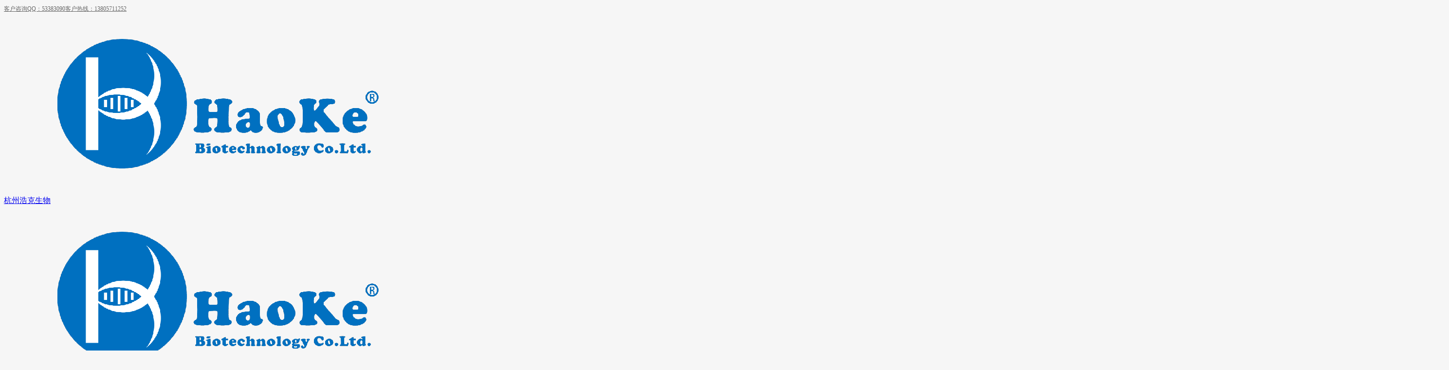

--- FILE ---
content_type: text/html; charset=UTF-8
request_url: https://www.haokebio.com/1098.html
body_size: 22590
content:
<!DOCTYPE html PUBLIC "-//W3C//DTD XHTML 1.0 Strict//EN""http://www.w3.org/TR/xhtml1/DTD/xhtml1-strict.dtd">
<html xmlns="http://www.w3.org/1999/xhtml" lang="zh-Hans" >
<head profile="http://gmpg.org/xfn/11">
<meta name="viewport" content="width=device-width,initial-scale=1.0,user-scalable=no">
<meta name="format-detection" content="telephone=no">
<meta http-equiv="Content-Type" content="text/html; charset=UTF-8" />
	
	
<title>  Tunel（荧光）检测-杭州浩克生物</title>

<meta name="keywords" content="" />
<meta name="description" content="


　　一、实验器材及试剂

1、实验器材




名称
厂家
型号


脱水机
武汉俊杰电子有限公司
JJ-12J


包埋机
武汉俊杰电子有限公司
JB-P5


病理切片机
上海徕卡仪器有限公司
RM2016。" />
	<meta property="og:site_name" content="杭州浩克生物">
	<meta property="og:type" content="website">
	<meta property="og:url" content="https://www.haokebio.com/1098.html">
	<meta property="og:title" content="Tunel（荧光）检测">
	<meta property="og:description" content="


　　一、实验器材及试剂

1、实验器材




名称
厂家
型号


脱水机
武汉俊杰电子有限公司
JJ-12J


包埋机
武汉俊杰电子有限公司
JB-P5


病理切片机
上海徕卡仪器有限公司
RM2016。">
		<meta property="og:image" content="">
	<meta property="og:id" content="1098">
<meta name='robots' content='max-image-preview:large' />
<link rel='dns-prefetch' href='//cdn.haokebio.com' />
<link href='https://fonts.gstatic.com' crossorigin rel='preconnect' />
<link rel="alternate" type="application/rss+xml" title="杭州浩克生物 &raquo; Tunel（荧光）检测 评论 Feed" href="https://www.haokebio.com/1098.html/feed/" />
<link data-minify="1" rel='stylesheet' id='font-awesome5-css' href='https://www.haokebio.com/wp-content/cache/min/1/wp-content/plugins/font-awesome-local/5.0/css/all-938a9cbda28f4f6eb16aa57d80d198fc.css' type='text/css' media='all' />
<style id='classic-theme-styles-inline-css' type='text/css'>
/*! This file is auto-generated */
.wp-block-button__link{color:#fff;background-color:#32373c;border-radius:9999px;box-shadow:none;text-decoration:none;padding:calc(.667em + 2px) calc(1.333em + 2px);font-size:1.125em}.wp-block-file__button{background:#32373c;color:#fff;text-decoration:none}
</style>
<style id='global-styles-inline-css' type='text/css'>
:root{--wp--preset--aspect-ratio--square: 1;--wp--preset--aspect-ratio--4-3: 4/3;--wp--preset--aspect-ratio--3-4: 3/4;--wp--preset--aspect-ratio--3-2: 3/2;--wp--preset--aspect-ratio--2-3: 2/3;--wp--preset--aspect-ratio--16-9: 16/9;--wp--preset--aspect-ratio--9-16: 9/16;--wp--preset--color--black: #000000;--wp--preset--color--cyan-bluish-gray: #abb8c3;--wp--preset--color--white: #ffffff;--wp--preset--color--pale-pink: #f78da7;--wp--preset--color--vivid-red: #cf2e2e;--wp--preset--color--luminous-vivid-orange: #ff6900;--wp--preset--color--luminous-vivid-amber: #fcb900;--wp--preset--color--light-green-cyan: #7bdcb5;--wp--preset--color--vivid-green-cyan: #00d084;--wp--preset--color--pale-cyan-blue: #8ed1fc;--wp--preset--color--vivid-cyan-blue: #0693e3;--wp--preset--color--vivid-purple: #9b51e0;--wp--preset--color--themecolor-1: #257cd6;--wp--preset--color--themecolor-2: #257cd6;--wp--preset--color--monte-blue: #406186;--wp--preset--color--monte-pink: #df7c88;--wp--preset--color--monte-yellow: #ffc372;--wp--preset--color--monte-purple: #b5aebe;--wp--preset--color--monte-light-yellow: #ffd49c;--wp--preset--color--monte-light-pink: #e8a3ab;--wp--preset--color--monte-grey: #393939;--wp--preset--color--monte-white: #ffffff;--wp--preset--gradient--vivid-cyan-blue-to-vivid-purple: linear-gradient(135deg,rgba(6,147,227,1) 0%,rgb(155,81,224) 100%);--wp--preset--gradient--light-green-cyan-to-vivid-green-cyan: linear-gradient(135deg,rgb(122,220,180) 0%,rgb(0,208,130) 100%);--wp--preset--gradient--luminous-vivid-amber-to-luminous-vivid-orange: linear-gradient(135deg,rgba(252,185,0,1) 0%,rgba(255,105,0,1) 100%);--wp--preset--gradient--luminous-vivid-orange-to-vivid-red: linear-gradient(135deg,rgba(255,105,0,1) 0%,rgb(207,46,46) 100%);--wp--preset--gradient--very-light-gray-to-cyan-bluish-gray: linear-gradient(135deg,rgb(238,238,238) 0%,rgb(169,184,195) 100%);--wp--preset--gradient--cool-to-warm-spectrum: linear-gradient(135deg,rgb(74,234,220) 0%,rgb(151,120,209) 20%,rgb(207,42,186) 40%,rgb(238,44,130) 60%,rgb(251,105,98) 80%,rgb(254,248,76) 100%);--wp--preset--gradient--blush-light-purple: linear-gradient(135deg,rgb(255,206,236) 0%,rgb(152,150,240) 100%);--wp--preset--gradient--blush-bordeaux: linear-gradient(135deg,rgb(254,205,165) 0%,rgb(254,45,45) 50%,rgb(107,0,62) 100%);--wp--preset--gradient--luminous-dusk: linear-gradient(135deg,rgb(255,203,112) 0%,rgb(199,81,192) 50%,rgb(65,88,208) 100%);--wp--preset--gradient--pale-ocean: linear-gradient(135deg,rgb(255,245,203) 0%,rgb(182,227,212) 50%,rgb(51,167,181) 100%);--wp--preset--gradient--electric-grass: linear-gradient(135deg,rgb(202,248,128) 0%,rgb(113,206,126) 100%);--wp--preset--gradient--midnight: linear-gradient(135deg,rgb(2,3,129) 0%,rgb(40,116,252) 100%);--wp--preset--font-size--small: 14px;--wp--preset--font-size--medium: 24px;--wp--preset--font-size--large: 36px;--wp--preset--font-size--x-large: 42px;--wp--preset--font-size--normal: 16px;--wp--preset--font-size--bonkers: 42px;--wp--preset--spacing--20: 0.44rem;--wp--preset--spacing--30: 0.67rem;--wp--preset--spacing--40: 1rem;--wp--preset--spacing--50: 1.5rem;--wp--preset--spacing--60: 2.25rem;--wp--preset--spacing--70: 3.38rem;--wp--preset--spacing--80: 5.06rem;--wp--preset--shadow--natural: 6px 6px 9px rgba(0, 0, 0, 0.2);--wp--preset--shadow--deep: 12px 12px 50px rgba(0, 0, 0, 0.4);--wp--preset--shadow--sharp: 6px 6px 0px rgba(0, 0, 0, 0.2);--wp--preset--shadow--outlined: 6px 6px 0px -3px rgba(255, 255, 255, 1), 6px 6px rgba(0, 0, 0, 1);--wp--preset--shadow--crisp: 6px 6px 0px rgba(0, 0, 0, 1);}:where(.is-layout-flex){gap: 0.5em;}:where(.is-layout-grid){gap: 0.5em;}body .is-layout-flex{display: flex;}.is-layout-flex{flex-wrap: wrap;align-items: center;}.is-layout-flex > :is(*, div){margin: 0;}body .is-layout-grid{display: grid;}.is-layout-grid > :is(*, div){margin: 0;}:where(.wp-block-columns.is-layout-flex){gap: 2em;}:where(.wp-block-columns.is-layout-grid){gap: 2em;}:where(.wp-block-post-template.is-layout-flex){gap: 1.25em;}:where(.wp-block-post-template.is-layout-grid){gap: 1.25em;}.has-black-color{color: var(--wp--preset--color--black) !important;}.has-cyan-bluish-gray-color{color: var(--wp--preset--color--cyan-bluish-gray) !important;}.has-white-color{color: var(--wp--preset--color--white) !important;}.has-pale-pink-color{color: var(--wp--preset--color--pale-pink) !important;}.has-vivid-red-color{color: var(--wp--preset--color--vivid-red) !important;}.has-luminous-vivid-orange-color{color: var(--wp--preset--color--luminous-vivid-orange) !important;}.has-luminous-vivid-amber-color{color: var(--wp--preset--color--luminous-vivid-amber) !important;}.has-light-green-cyan-color{color: var(--wp--preset--color--light-green-cyan) !important;}.has-vivid-green-cyan-color{color: var(--wp--preset--color--vivid-green-cyan) !important;}.has-pale-cyan-blue-color{color: var(--wp--preset--color--pale-cyan-blue) !important;}.has-vivid-cyan-blue-color{color: var(--wp--preset--color--vivid-cyan-blue) !important;}.has-vivid-purple-color{color: var(--wp--preset--color--vivid-purple) !important;}.has-black-background-color{background-color: var(--wp--preset--color--black) !important;}.has-cyan-bluish-gray-background-color{background-color: var(--wp--preset--color--cyan-bluish-gray) !important;}.has-white-background-color{background-color: var(--wp--preset--color--white) !important;}.has-pale-pink-background-color{background-color: var(--wp--preset--color--pale-pink) !important;}.has-vivid-red-background-color{background-color: var(--wp--preset--color--vivid-red) !important;}.has-luminous-vivid-orange-background-color{background-color: var(--wp--preset--color--luminous-vivid-orange) !important;}.has-luminous-vivid-amber-background-color{background-color: var(--wp--preset--color--luminous-vivid-amber) !important;}.has-light-green-cyan-background-color{background-color: var(--wp--preset--color--light-green-cyan) !important;}.has-vivid-green-cyan-background-color{background-color: var(--wp--preset--color--vivid-green-cyan) !important;}.has-pale-cyan-blue-background-color{background-color: var(--wp--preset--color--pale-cyan-blue) !important;}.has-vivid-cyan-blue-background-color{background-color: var(--wp--preset--color--vivid-cyan-blue) !important;}.has-vivid-purple-background-color{background-color: var(--wp--preset--color--vivid-purple) !important;}.has-black-border-color{border-color: var(--wp--preset--color--black) !important;}.has-cyan-bluish-gray-border-color{border-color: var(--wp--preset--color--cyan-bluish-gray) !important;}.has-white-border-color{border-color: var(--wp--preset--color--white) !important;}.has-pale-pink-border-color{border-color: var(--wp--preset--color--pale-pink) !important;}.has-vivid-red-border-color{border-color: var(--wp--preset--color--vivid-red) !important;}.has-luminous-vivid-orange-border-color{border-color: var(--wp--preset--color--luminous-vivid-orange) !important;}.has-luminous-vivid-amber-border-color{border-color: var(--wp--preset--color--luminous-vivid-amber) !important;}.has-light-green-cyan-border-color{border-color: var(--wp--preset--color--light-green-cyan) !important;}.has-vivid-green-cyan-border-color{border-color: var(--wp--preset--color--vivid-green-cyan) !important;}.has-pale-cyan-blue-border-color{border-color: var(--wp--preset--color--pale-cyan-blue) !important;}.has-vivid-cyan-blue-border-color{border-color: var(--wp--preset--color--vivid-cyan-blue) !important;}.has-vivid-purple-border-color{border-color: var(--wp--preset--color--vivid-purple) !important;}.has-vivid-cyan-blue-to-vivid-purple-gradient-background{background: var(--wp--preset--gradient--vivid-cyan-blue-to-vivid-purple) !important;}.has-light-green-cyan-to-vivid-green-cyan-gradient-background{background: var(--wp--preset--gradient--light-green-cyan-to-vivid-green-cyan) !important;}.has-luminous-vivid-amber-to-luminous-vivid-orange-gradient-background{background: var(--wp--preset--gradient--luminous-vivid-amber-to-luminous-vivid-orange) !important;}.has-luminous-vivid-orange-to-vivid-red-gradient-background{background: var(--wp--preset--gradient--luminous-vivid-orange-to-vivid-red) !important;}.has-very-light-gray-to-cyan-bluish-gray-gradient-background{background: var(--wp--preset--gradient--very-light-gray-to-cyan-bluish-gray) !important;}.has-cool-to-warm-spectrum-gradient-background{background: var(--wp--preset--gradient--cool-to-warm-spectrum) !important;}.has-blush-light-purple-gradient-background{background: var(--wp--preset--gradient--blush-light-purple) !important;}.has-blush-bordeaux-gradient-background{background: var(--wp--preset--gradient--blush-bordeaux) !important;}.has-luminous-dusk-gradient-background{background: var(--wp--preset--gradient--luminous-dusk) !important;}.has-pale-ocean-gradient-background{background: var(--wp--preset--gradient--pale-ocean) !important;}.has-electric-grass-gradient-background{background: var(--wp--preset--gradient--electric-grass) !important;}.has-midnight-gradient-background{background: var(--wp--preset--gradient--midnight) !important;}.has-small-font-size{font-size: var(--wp--preset--font-size--small) !important;}.has-medium-font-size{font-size: var(--wp--preset--font-size--medium) !important;}.has-large-font-size{font-size: var(--wp--preset--font-size--large) !important;}.has-x-large-font-size{font-size: var(--wp--preset--font-size--x-large) !important;}
:where(.wp-block-post-template.is-layout-flex){gap: 1.25em;}:where(.wp-block-post-template.is-layout-grid){gap: 1.25em;}
:where(.wp-block-columns.is-layout-flex){gap: 2em;}:where(.wp-block-columns.is-layout-grid){gap: 2em;}
:root :where(.wp-block-pullquote){font-size: 1.5em;line-height: 1.6;}
</style>
<link rel='stylesheet' id='block-library-css' href='https://www.haokebio.com/wp-includes//css/dist/block-library/style.min.css' type='text/css' media='all' />
<link data-minify="1" rel='stylesheet' id='stylesheet-css' href='https://www.haokebio.com/wp-content/cache/min/1/wp-content/themes/smartenterprise/style-135279ba7a30af5e20a33cc02dc91769.css' type='text/css' media='all' />
<link data-minify="1" rel='stylesheet' id='swiper-css' href='https://www.haokebio.com/wp-content/cache/min/1/wp-content/themes/smartenterprise/css/swiper.min-3cff8f91d17aaabc53d30c442ff22bba.css' type='text/css' media='all' />
<link data-minify="1" rel='stylesheet' id='pages-css' href='https://www.haokebio.com/wp-content/cache/min/1/wp-content/themes/smartenterprise/css/pages-7a758d4430aafd288d111dfe8516a41c.css' type='text/css' media='all' />
<link data-minify="1" rel='stylesheet' id='blocks-css' href='https://www.haokebio.com/wp-content/cache/min/1/wp-content/themes/smartenterprise/css/blocks-4e2d0b221962776e2fd15b715e877e2b.css' type='text/css' media='all' />
<link rel='stylesheet' id='swipebox-css' href='https://www.haokebio.com/wp-content/themes/smartenterprise/css/swipebox.min.css' type='text/css' media='all' />
<link rel="https://api.w.org/" href="https://www.haokebio.com/wp-json/" /><link rel="alternate" title="JSON" type="application/json" href="https://www.haokebio.com/wp-json/wp/v2/posts/1098" /><link rel='shortlink' href='https://www.haokebio.com/?p=1098' />
<style id="extraordinaryvision_customize_css" type="text/css">.nomorepost p {font-size:14px;}.nomorepost p {line-height:32px; padding-bottom:5px;}.listlet  li.search_box_btn i.search_iocn{color:#257cd6}.search_boxs{border: 2px solid #257cd6;}.search_box_in p span.sel,.search_box_ins p span.sel,#newseach .search_boxs input[type="text"] + input{background: #257cd6;    color: #fff;}.search_boxs input[type="text"] + input{color: #257cd6;}@media screen and (min-width:1371px) and (max-width:200000px){.menu_header li.menu-item{padding:0 16px;margin-right: 0;}}#pageLoad,#pageLoad samp{background:#0f1923}#pageLoad span,#pageLoad p{color:#fff}.toolbar_btn i{color:#81d742}.toolbar_btn span{color:#a3a3a3}.new_footer_bottm{background-color:#e2e2e2}.new_footer_bottm p,.new_footer_bottm p a,.yl_menu a{color:#212121}
.content_tab_title .btn.themecolor1 span, .post_content  .has-themecolor-1-color{color:#257cd6;}
.content_tab_title .btn.themecolor2 span, .post_content  .has-themecolor-2-color{color:#257cd6;}
.content_tab_title .btn.bthemecolor1.active,.content_tab_title .btn.tabcolor1.swiper-pagination-bullet-active,.has-themecolor-1-background-color{background-color:#257cd6!important;}
.content_tab_title .btn.bthemecolor2.active,.content_tab_title .btn.tabcolor1.swiper-pagination-bullet-active,.has-themecolor-2-background-color{background-color:#257cd6!important;}.list_nav_ts font,.cat_loop li .case_text span, .cat_loop li .case_text span time, .case_loop li .case_text span, .case_loop li .case_text span time,.post_in_list_head .main-title,.post_content a.btn_url,.themepark_listbox .themepark_listbox_list li i,.cat_loop li .case_text .vedio_url,.case_title_lists h1.mantitle,.list_nav_title .fas.fa-align-left,.cat_page .cat-text li .case_text span, .cat_page .cat-text li .case_text span time,.index_nav_ul li.current-menu-item span,.tagbox a,#relevant   li .case_text span,#relevant  li .case_text span time,.toolbar_pc ul li i.out,.toolbar_move ul li i.out,.aside .more_m,.blog_loop article .describe time i, .blog_loop article span i,.themepark-comment .active,.close_bar,.toolbar_pc ul .sub-menu a i{color:#257cd6}.toolbar_pc ul li:hover .sub-menu a i{color:#257cd6!important;}
.post_content h2::before,.content .description,.case_title_lists a.active,.content_tab_title a.active,.pager a.current,.pager span.current,.pager a:hover,.xian_o .xo,.cat_page .cat-text li .case_text .vedio_url,.cat_page .cat-text li .case_time time:first-child,.thenepark-slide .pagination span.swiper-pagination-bullet-active,.tagbox a:hover,.list_ul_box_out .pagination span.swiper-pagination-bullet-active,#nomo2 .themepark_icon_box_i::before,.list_swiper_tap .pagination span.swiper-pagination-bullet-active,.toolbar_pc ul li:hover,.index_tag_nav_ul li:hover,.swiper-pagination-bullet-active,.mapinfo a,.fristcatlist li.chosed,.content_tab_title .btn.active{background: #257cd6;}
.post_content a.btn_url,.cat_loop li .case_text .vedio_url,.tagbox a,.aside .more_m,.themepark-comment_form_box lable.rideo.ac{border: solid 1px  #257cd6;}
.post_gallery .swiper-slide a.active img,.post_content ul.csbox_pt li span a.product_cs_img.active{border: solid 2px  #257cd6;}
.post_content a.btn_url:hover,.cat_loop li .case_text .vedio_url:hover,a.themepark-i-btn:hover,.index_tagcloud a:hover,.cat_page .cat-text li .case_text .vedio_url:hover,.aside .more_m:hover{background: #257cd6!important;color:#fff!important;}
.post_content a.bttombtn:hover{background: #257cd6!important;color:#fff!important; padding-left:8px!important;padding-right:8px!important; border:none!important;}
.post_content a.btn_url:hover,.cat_loop li .case_text .vedio_url:hover,a.themepark-i-btn:hover{border: solid 1px  #257cd6;}
#screening .widget  ul li.current-cat-parent,#screening .widget ul li.current-cat, #screening .widget ul li.current-menu-item, #screening .widget ul li.chosen,#nav_product_mue #choose,.select,.nav_product_mu li .sub-menu li a:hover,#nav_product_mue #choose,#screening .price_slider_wrapper .button,.screening_close i, .nav_product_close i,.themepark-screening-ul-cat li:hover, .themepark-screening-ul-cat li.active,.screeningtitleresultbox .resultbox span.active{background: #257cd6}.breadcrumbs{background:#ffffff}.breadcrumbs nav a,.breadcrumbs nav span,.breadcrumbs nav{color:#257cd6}.archive,.single,.page{background:#f7fafc}@media screen and (min-width:1025px) and (max-width:200000px){.header_drop .menu_header li.menu-item a.mu_a span.obk,.header_drop .menu_header li.menu-item a.mu_a,.header_drop .menu_header li.menu-item-has-children::after,.header_drop .menu_header li.xiala::after,.header_drop .menu_header li.menu-item ul.sub-menu li:hover ul.sub-menu li a.mu_a span.obk,.header_drop .menu_header li::before,.header_drop .listlet li.search_box_btn i.search_iocn,.header_drop  .woo_head_btnbox li i,.header_drop  .listlet li.text_ul_btn span,.header_drop  .listlet li.text_ul_btn i,.woo_head_btnbox li i{color:#257cd6}.noposition2 .sub-menu{height:385px;max-height:385px;}.header_top_ba{background-color:#e7e7e7}.header_top_in a{font-size:12px}.header_top_in a{color:#666666}.woo_head_btnbox li i,.listlet li i,.listlet li.search_box_btn i.search_iocn,.listlet li.text_ul_btn{font-size:16px;}.menu_header li.menu-item .sub-menu,.header  .menu_header li.noposition2 .sub-menu li.menu-item,.header  .menu_header li.noposition2 .sub-menu::after{width:200px;}.menu_header li.menu-item .sub-menu .sub-menu{left:200px;}.header  .header_pic_nav li.noposition2  .sub-menu.nav_block_contents_out{padding-left:200px}.mu_move_container_bac_clor{background-color:#ffffff}.menu_header li.menu-item a.mu_a  span.obk,.menu_header li.menu-item a.mu_a,.menu_header li.menu-item-has-children::after,.menu_header li.xiala::after,.menu_header li.menu-item ul.sub-menu li:hover ul.sub-menu li a.mu_a  span.obk,.menu_header li::before,.menu_header li.menu-item a.mu_a{color:#333333;font-size:16px;}.menu_header li a.mu_a span.obk,.menu_header li.menu-item a.mu_a{font-weight:normal;}.menu_header li:hover::before, .menu_header li:hover::after, .menu_header li.current-menu-item::before, .menu_header li:hover a.mu_a span.obk,.menu_header li:hover ul.sub-menu li:hover a.mu_a span.obk,.menu_header li ul.sub-menu li ul.sub-menu li:hover  a.mu_a  span, .menu_header li.current-menu-item a.mu_a  span.obk, .menu_header li .sub-menu li.current-menu-item a.mu_a  span.obk,.menu_header li:hover i,.menu_header li.current-menu-item.menu-item-has-children:after,.header .header_pic_nav.showfristmu li.noposition2 a.mu_a > span.obk,.newhead2.header .showfristmu li.noposition2.menu-item-has-children::after,.menu_header li:hover{color:#257cd6}.header_pic_nav li.xiala:hover i,.menu_header li.current-product-ancestor a.mu_a  span.obk,.menu_header li.current-product-ancestor::after  {color:#257cd6}.header_drop .menu_header li:hover::before,.header_drop .menu_header li:hover::after,.header_drop .menu_header li.current-menu-item::before,.header_drop .menu_header li:hover a.mu_a span.obk,.header_drop .menu_header li:hover ul.sub-menu li:hover a.mu_a span.obk,.header_drop .menu_header li ul.sub-menu li ul.sub-menu li:hover  a.mu_a  span,.header_drop .menu_header li.current-menu-item a.mu_a  span.obk,.header_drop .menu_header li .sub-menu li.current-menu-item a.mu_a  span.obk,.header_drop .menu_header li:hover i,.menu_header li.current-menu-item.menu-item-has-children:after,.header_drop .header .header_pic_nav.showfristmu li.noposition2 a.mu_a > span.obk,.newhead2.header .showfristmu li.noposition2.menu-item-has-children::after{color:#257cd6}.header_drop .header_pic_nav li.xiala:hover i,.header_drop .menu_header li:hover a.mu_a span.obk{color:#257cd6}.header_pic_nav li.menu-item:hover .mu_a::after,.header_pic_nav li.current-menu-item .mu_a::after{content: ""; width: 100%; display: block; height: 2px; position: absolute; bottom: 1px; left: 0;background: #257cd6;}}@media screen and (min-width:1px) and (max-width:1024px){.header_pic_nav li.menu-item.current-menu-item a.mu_a span,.header_pic_nav li.menu-item.current-category-parent  a.mu_a span,.menu_header li.current-category-parent::before,.menu_header li.current-menu-item::before,.header_pic_nav li.menu-item.current-post-ancestor a.mu_a span,.header_pic_nav li.menu-item.current-post-ancestor::before{color:#2ba8db;}.header_pic_nav li.menu-item.current-menu-item::after,.header_pic_nav li.menu-item.current-category-parent::after,.header_pic_nav li.menu-item.current-post-ancestor::after{background:#2ba8db}}</style><link rel="icon" href="https://cdn.haokebio.com/wp-content/uploads/2023/03/微信图片_20230320114050.png-100x100.png" sizes="32x32" />
<link rel="icon" href="https://cdn.haokebio.com/wp-content/uploads/2023/03/微信图片_20230320114050.png.png" sizes="192x192" />
<link rel="apple-touch-icon" href="https://cdn.haokebio.com/wp-content/uploads/2023/03/微信图片_20230320114050.png.png" />
<meta name="msapplication-TileImage" content="https://cdn.haokebio.com/wp-content/uploads/2023/03/微信图片_20230320114050.png.png" />
		<style type="text/css" id="wp-custom-css">
			/**列表页样式**/
 #text_list_loop .case_text span.tadnf,#text_list_loop p{display:none;}

#text_list_loop li article .case_text {display:flex}
#text_list_loop li .posts_title{width:40%;}
#text_list_loop  li ul.csbox_pt{width:60%; border:none;margin:0;}
/**列表页样式**/


/**不知道哪里
#text_list_loop  li ul.csbox_pt li{padding:0 5px 5px 5px;}

/**不知道哪里
#text_list_loop .case_loop li ul.csbox_pt li::after{top:5px;}**/

/**导航宽度**/
#text_list_loop  .vedio_url{width:10%;padding:5px;display:block; float:right;height:20px; font-size:12px; text-align:center;line-height:20px; margin:0;}


#text_list_loop li{margin-bottom:15px; padding-bottom:5px;}
.header .nav {
    max-width: 1100px;
}
/**导航宽度**/


/**不知道哪里
header .header_pic_nav li.noposition2 .sub-menu li.menu-item a.mu_a:hover{background-color:#CCDEEE;}

.header .menu_header li.noposition2 .sub-menu li.menu-item{height:35px!important;}

.header .menu_header li.noposition2 .sub-menu{background-color:#CCDEEE}

.header .header_pic_nav li.noposition2 .sub-menu li.menu-item a.mu_a {height:35px!important;line-height:35px!important;padding: 0px 0 0px 25px;background-color:#257CD6;}


.header .header_pic_nav li.noposition2 .sub-menu li.menu-item a.mu_a :hover a {color:#257CD6!important;}

.header .header_pic_nav li.noposition2 .sub-menu li.menu-item.menu-item-has-children a.mu_a::after{font-size:0px;}
**/

/**不知道干嘛的**/

/** 导航li高度 
.newhead2.header .nav .menu_header li.menu-item{height:35px;line-height:35px;}
/** 导航a高度 
 .newhead2.header .nav .menu_header li.menu-item a.mu_a{height:35px;line-height:35px;}
.newhead2.header .nav{
	height:140px;
}
/** 导航a高度

/**不知道干嘛的
.mu_move_container_bac_clor {height:35px;line-height:35px;
background-color:#FFFFFF;}

.header .header_pic_nav.showfristmu li.noposition2:first-child{width:80px;}
**/

/**下拉菜单有个下拉图标**/
.newhead2.header .menu_header li.menu-item.menu-item-has-children::after{display:none;}
/**不知道干嘛的
.themepark_icon_list_in {max-height:1100px;width:100%;}
**/


/** 轮播图宽度吧**/
.post_content p{;margin:0px;}
.admin-bar.blockbody.notxf .content, .blockbody.notxf .content.cat_content, .admin-bar.notxf .content.cat_content, .blockbody.notxf.notxf3 .content{max-width:1100px;margin:0 auto;}
/** 轮播图宽度吧**/

.twotab{max-width:1100px;width:100%;padding:0px;}
/** 下拉菜单颜色
.header .header_pic_nav .sub-menu li.menu-item span.obk{color:#FFFFFF!important;}
**/
.header .header_pic_nav .sub-menu li.menu-item span.obk:hover {color:#257CD6!important;}

/**整体背景色**/
body{
	background-color: rgba(246,246,246,1)!important;}


.menu_header li.menu-item figure{top:5px;}
.wp-block-columns:not(.is-not-stacked-on-mobile) > .wp-block-column:not(:first-child){margin-left:10px;}

.header.header_drop 
.haeader_bac_clor{
	background-color:#FFF;
border-bottom: 1px solid #e3e3e3;
}

.haeader_bac_clor{
border-bottom: 1px solid #e3e3e3;
}

.themepark_icon_list_in{max-width:1100px;}
.breadcrumbs{max-width:1100px;margin:0 auto;}
.twotab{min-height:500px;}
.header_top_in{max-width:1100px;}

header .header_pic_nav li.noposition2 .sub-menu li   a.mu_a:hover .nusw{
  color:#257CD6!important;
}


/**列表页表格样式**/
.main_slide {
    width: 75%;
}
.main_slide.post_content, .main_slide.cat_content {
    width: 74%;
			padding-top:0px;
}
 #text_list_loop li {
  position: relative;
}
#text_list_loop li:first-child .posts_title::before {
  content: "名称";
  display: block;
  font-size: 14px;
  background: #e6e6e6;
  padding: 15px;
	 margin-bottom: 15px;
	 font-weight:normal !important;
}
#text_list_loop li:first-child ul.csbox_pt::before {

    content: "";
    display: block;
    font-size: 14px;
    background: #e6e6e6;
    padding: 13.5px;
    font-weight: bold;
    margin-bottom: 15px;position:absolute;
	width:100%; height:21px

}
#text_list_loop li:first-child .vedio_url::before {

    content: "";
    display: block;
    font-size: 14px;
    background: #e6e6e6;
  padding: 14px 14px 14px 0px;
    margin-bottom: 15px;
    position: absolute;
    top: 0;
    right: 0;
    width: 10%;
color: #000;
}
#text_list_loop li:first-child .vedio_url {
margin-top: 57px;
}
 .archive .case_loop li ul.csbox_pt li span:first-child {
  font-size: 14px;
  display: none;
}

#text_list_loop li:first-child ul.csbox_pt li:nth-child(1)::before {
	content: "价格";
  display: block;
  font-size: 14px;
  padding: 14px 14px 14px 0px;
  margin-bottom: 15px;
}

#text_list_loop li:first-child ul.csbox_pt li:nth-child(2)::before {
	content: "规格";
  display: block;
  font-size: 14px;
  padding: 14px 14px 14px 0px;
  margin-bottom: 15px;
}
#text_list_loop li:first-child ul.csbox_pt li:nth-child(3)::before {
	content: "货号";
  display: block;
  font-size: 14px;
  padding: 14px 14px 14px 0px;
  margin-bottom: 15px;
}
/**列表页表格头部**/
.case_loop li ul.csbox_pt li{
	padding:0px;
	text-align:left;
}

#text_list_loop .case_loop li ul.csbox_pt li{width:33%}


#text_list_loop .case_loop li ul.csbox_pt li::after{display:none;}
/**列表页表格样式**/

.header .header_pic_nav.showfristmu li.noposition2:first-child{padding:0 20px;}


/**隐藏面包屑和文章标题**/
.breadcrumbs nav a, .breadcrumbs nav span, .breadcrumbs nav{
background-color:rgba(246,246,246,1)!important;
color:#606266}
/**隐藏列表页分类**/
.cat_titles{display:none;}

/**搜索页列表距离顶部**/
.twotab {margin:0 auto;}



.pp.post_title_head{padding:5px 25px 10px 18px}

.wp-block-themepark-block-themepark-product-head content_pro bing undefined{
	padding-top=0px !important;
	padding-bottom:0px !important;
}
.nomorepost section{
	padding-top:0px !important;
	padding-bottom:0px !important;
}
.PcOnly themepark-block_layout_ba{
	display:none;
}
.themepark-block_layout_ba video{
	display:none;
}


/**下载页的样式**/

.download_out .download .downbtn {
    display: flex;
    align-items: center;
    justify-content: right;
}


/**表格样式**/
.post_content table tbody, .woocommerce-Tabs-panel table tbody {
    border: 1px solid #333;
}

	/** 自定义表格样式**/
.post_content table tbody tr td{
	border-top: 1px solid #333;
	border-right: 1px solid #333;
}
	/** 文章页商品上下间距**/
.nomorepost .content_pro {
  width: 100%;
  padding: 0;
}
.nomorepost .block_layout {
  margin-bottom: 0px;
}

/**隐藏详情页标题下的面包屑**/
.nomorepost .wp-block-column .description{
	display:none;
}
.wp-block-column {
	font-size:14px !important;
}
.h1title{
		font-size:14px !important;
}
.cat_page .cat-text li .case_text .posts_title a{
	color:#333 !important;
	font-weight: normal !important;
	font-size:14px !important;
	margin-left:15px;
}
/**隐藏详情页的分类**/
.description{display:none;}
/**隐藏详情页相关推荐栏目的时间**/
.tadnf{display:none;}
/**隐藏评论输入框**/
#respond{
	display:none;
}

article li span{
	color:#333 !important;
	font-weight: normal !important;
	font-size:14px !important;
}
/**右上角内容，删不掉就隐藏掉**/
.header_top_right{
	display:none;
}
/**移动端详情页主内容宽度**/
@media screen and (min-width: 1px) and (max-width: 1024px) {
    .main_slide {
        width: 100% !important;

	}}

/**隐藏内容页的相关推荐**/
#post_in_list1{display:none;}

/**详情页里面的文字样式**/
.swiper-wrapper p{
	   line-height: 32px !important;
    padding-bottom: 5px !important;
			color:#666 !important;
			font-size:14px !important;
}
.wp-element-caption{
	   line-height: 32px !important;
    padding-bottom: 5px !important;
			color:#666 !important;
			font-size:14px !important;
	
}
.post_content ul li{
	   line-height: 32px !important;
    padding-bottom: 5px !important;
			color:#666 !important;
			font-size:14px !important;
}
.post_content h1{
	   line-height: 32px !important;
    padding-bottom: 5px !important;
			color:#666 !important;
			font-size:14px !important;
	
}
table span{
	   line-height: 16px !important;
			color:#666 !important;
			font-size:14px !important;
}
/**详情页里面的文字样式**/


/**图库列表的样式**/
.loop_part img{
	height:130px !important;

}		</style>
		<script>
var _hmt = _hmt || [];
(function() {
  var hm = document.createElement("script");
  hm.src = "https://hm.baidu.com/hm.js?43b119c5753c6f4cf760ee676a81e602";
  var s = document.getElementsByTagName("script")[0]; 
  s.parentNode.insertBefore(hm, s);
})();
</script><script data-minify="1" src="https://www.haokebio.com/wp-content/cache/min/1/open/js/jweixin-1.0.0-78b4db4949b5e7b1f6e4973a59e8d91d.js"></script>
<!--[if lt IE 9]>
<script> 
(function() {
     if (! 
     /*@cc_on!@*/
     0) return;
     var e = "abbr, article, aside, audio, canvas, datalist, details, dialog, eventsource, figure, footer, header, hgroup, mark, menu, meter, nav, output, progress, section, time, video".split(', ');
     var i= e.length;
     while (i--){
         document.createElement(e[i])
     } 
})() 
</script>
<![endif]-->

</head>


<body class="post-template-default single single-post postid-1098 single-format-standard notxf nomorebody drop msheader"style="background-color:#f5f5f5;background-position:left;" >

	<script>
var _hmt = _hmt || [];
(function() {
  var hm = document.createElement("script");
  hm.src = "https://hm.baidu.com/hm.js?43b119c5753c6f4cf760ee676a81e602";
  var s = document.getElementsByTagName("script")[0]; 
  s.parentNode.insertBefore(hm, s);
})();
</script>

	<header class="header  newhead2  newhead2   addtop">
				<div class="header_top"><div class="header_top_in">
		   <div class="header_top_left"><a href="http://wpa.qq.com/msgrd?v=3&uin=53383090&site=qq&menu=yes">客户咨询QQ：53383090</a><a href="">客户热线：13805711252</a></div><div class="header_top_right"><a href="/jifen.html"><i class="fal fa-gem"></i>积分商城</a><a href="/points.html"><i class="fal fa-user"></i>我的积分</a><a href="/wp-admin"><i class="dashicons dashicons-slides"></i>后台管理</a></div>		
			<div class="wp_clear"></div>
		</div>
		<div class="header_top_ba"></div>
		</div>
				<div class="nav">
			<div class="logo">
			 <div><a href="https://www.haokebio.com"><img class="pclogo" src="https://cdn.haokebio.com/wp-content/uploads/2023/03/haokelogo.png" alt="杭州浩克生物"/>杭州浩克生物<img class="movelogo" src="https://cdn.haokebio.com/wp-content/uploads/2023/03/haokelogo.png" alt="杭州浩克生物"/></a></div>		   </div>
		
					   <div class="search_box_outs" id="newseach"   ><div class="search_box_ins">
			    
<p>
	 	  <span taxonomy="0" post_type="0"class="sel"   category="" placeholder="全站搜索"><i class="fas fa-search"></i>全站搜索		 </span>
			 	 			
	 	 	</p>

	<div class="search_boxs">

                   <form action="https://www.haokebio.com" id="searchform" method="get">
                      <input name="s" id="keywords" placeholder="" autocomplete="off" type="text">
                      <input value="搜索" type="submit">
                    
                      
                      <input id="category" name="" value="0" type="hidden">

	 	            
	 	              <input id="post_type" name="post_type" value="post" type="hidden">
					    	 	            </form>        
  </div>
 
			   
			   </div> </div>
		   
		   
		 			
			
			
			<div class="mu_move_container">
				
					
		   <nav class="menu_header header_pic_nav mu-wrapper ">
			     <li id="menu-item-2386"  class="mu-slide   depth0 menu-item menu-item-type-post_type menu-item-object-page menu-item-home noft"><a class="mu_a"  href="https://www.haokebio.com/"><span class="nusw obk">首页</span></a><i class="mu_i"></i></li>
<li id="menu-item-7568"  class="mu-slide   depth0 menu-item menu-item-type-taxonomy menu-item-object-category menu-item-has-children noft"><a class="mu_a"  href="https://www.haokebio.com/category/technicalservices/"><span class="nusw obk">实验服务</span></a><i class="mu_i"></i>
<ul class="sub-menu">
<div class="nav_block_contents"><div class="post_content ">
<section class="wp-block-themepark-block-themepark-area block_layout thempark-block undefined" id="" style="background-color:#ffffff;padding-bottom:32px;padding-top:12px;" data-swiper-parallax="-700"><div class="block_layout_in clomnsmal " style="max-width:2000px;">
<div class="wp-block-column block_layout_in">
<div class="wp-block-columns">
<div class="wp-block-column">
<section class="wp-block-themepark-block-themepark-listbox thempark-block themepark_listbox" style="text-align:left;"><h3 class="themepark_listbox_title" style="color:#232323;font-size:14px;padding-left:2%;padding-right:2%;"><a style="color:#232323;font-size:14px;" href="https://www.haokebio.com/category/technicalservices/zzxtfw/">普通病理</a></h3><ul class="themepark_listbox_list" style="border-top:solid 1px #ccc; padding-top: 10px;padding-left:2%;padding-right:2%;"><li style="color:#666666;font-size:14px;line-height:24px;margin-bottom:3px;"><a href="https://www.haokebio.com/category/technicalservices/zzxtfw/hkybqcl/"></a><a href="https://www.haokebio.com/category/technicalservices/zzxtfw/hkybqcl/" style="color:#666666;font-size:14px;line-height:24px;margin-bottom:3px;"><span>样本前处理</span></a></li><li style="color:#666666;font-size:14px;line-height:24px;margin-bottom:3px;"><a href="https://www.haokebio.com/category/technicalservices/zzxtfw/hkbm/"></a><a href="https://www.haokebio.com/category/technicalservices/zzxtfw/hkbm/" style="color:#666666;font-size:14px;line-height:24px;margin-bottom:3px;"><span>包埋</span></a></li><li style="color:#666666;font-size:14px;line-height:24px;margin-bottom:3px;"><a href="https://www.haokebio.com/category/technicalservices/zzxtfw/hkqp/"></a><a href="https://www.haokebio.com/category/technicalservices/zzxtfw/hkqp/" style="color:#666666;font-size:14px;line-height:24px;margin-bottom:3px;"><span>切片</span></a></li><li style="color:#666666;font-size:14px;line-height:24px;margin-bottom:3px;"><a href="https://www.haokebio.com/category/technicalservices/zzxtfw/rsfw/"></a><a href="https://www.haokebio.com/category/technicalservices/zzxtfw/rsfw/" style="color:#666666;font-size:14px;line-height:24px;margin-bottom:3px;"><span>染色</span></a></li></ul><div class="themepark_listbox_ba" style="opacity:1;"></div></section>
</div>



<div class="wp-block-column">
<section class="wp-block-themepark-block-themepark-listbox thempark-block themepark_listbox" style="text-align:left;"><h3 class="themepark_listbox_title" style="color:#232323;font-size:14px;padding-left:2%;padding-right:2%;"><a style="color:#232323;font-size:14px;" href="https://www.haokebio.com/category/technicalservices/fzblfw/">分子病理</a></h3><ul class="themepark_listbox_list" style="border-top:solid 1px #ccc; padding-top: 10px;padding-left:2%;padding-right:2%;"><li style="color:#666666;font-size:14px;line-height:24px;margin-bottom:3px;"><a href="https://www.haokebio.com/category/technicalservices/fzblfw/hkmyzh/"></a><a href="https://www.haokebio.com/category/technicalservices/fzblfw/hkmyzh/" style="color:#666666;font-size:14px;line-height:24px;margin-bottom:3px;"><span>免疫组化</span></a></li><li style="color:#666666;font-size:14px;line-height:24px;margin-bottom:3px;"><a href="https://www.haokebio.com/category/technicalservices/fzblfw/ygdsfw/"></a><a href="https://www.haokebio.com/category/technicalservices/fzblfw/ygdsfw/" style="color:#666666;font-size:14px;line-height:24px;margin-bottom:3px;"><span>免疫荧光</span></a></li><li style="color:#666666;font-size:14px;line-height:24px;margin-bottom:3px;"><a href="https://www.haokebio.com/category/technicalservices/fzblfw/hktunel/"></a><a href="https://www.haokebio.com/category/technicalservices/fzblfw/hktunel/" style="color:#666666;font-size:14px;line-height:24px;margin-bottom:3px;"><span>Tunel</span></a></li><li style="color:#666666;font-size:14px;line-height:24px;margin-bottom:3px;"><a href="https://www.haokebio.com/category/technicalservices/fzblfw/ywzjfw/"></a><a href="https://www.haokebio.com/category/technicalservices/fzblfw/ywzjfw/" style="color:#666666;font-size:14px;line-height:24px;margin-bottom:3px;"><span>原位杂交</span></a></li><li style="color:#666666;font-size:14px;line-height:24px;margin-bottom:3px;"><a href="https://www.haokebio.com/category/technicalservices/fzblfw/fzblqt/"></a><a href="https://www.haokebio.com/category/technicalservices/fzblfw/fzblqt/" style="color:#666666;font-size:14px;line-height:24px;margin-bottom:3px;"><span>其他</span></a></li></ul><div class="themepark_listbox_ba" style="opacity:1;"></div></section>
</div>



<div class="wp-block-column">
<section class="wp-block-themepark-block-themepark-listbox thempark-block themepark_listbox" style="text-align:left;"><h3 class="themepark_listbox_title" style="color:#232323;font-size:14px;padding-left:2%;padding-right:2%;"><a style="color:#232323;font-size:14px;" href="https://www.haokebio.com/category/technicalservices/smfxfw/">成像分析</a></h3><ul class="themepark_listbox_list" style="border-top:solid 1px #ccc; padding-top: 10px;padding-left:2%;padding-right:2%;"><li style="color:#666666;font-size:14px;line-height:24px;margin-bottom:3px;"><a href="https://www.haokebio.com/category/technicalservices/smfxfw/hksaomiao/"></a><a href="https://www.haokebio.com/category/technicalservices/smfxfw/hksaomiao/" style="color:#666666;font-size:14px;line-height:24px;margin-bottom:3px;"><span>扫描</span></a></li><li style="color:#666666;font-size:14px;line-height:24px;margin-bottom:3px;"><a href="https://www.haokebio.com/category/technicalservices/smfxfw/hkpaizhao/"></a><a href="https://www.haokebio.com/category/technicalservices/smfxfw/hkpaizhao/" style="color:#666666;font-size:14px;line-height:24px;margin-bottom:3px;"><span>拍照</span></a></li><li style="color:#666666;font-size:14px;line-height:24px;margin-bottom:3px;"><a href="https://www.haokebio.com/category/technicalservices/smfxfw/cxfxdj/"></a><a href="https://www.haokebio.com/category/technicalservices/smfxfw/cxfxdj/" style="color:#666666;font-size:14px;line-height:24px;margin-bottom:3px;"><span>电镜</span></a></li><li style="color:#666666;font-size:14px;line-height:24px;margin-bottom:3px;"><a href="https://www.haokebio.com/category/technicalservices/smfxfw/hktjfx/"></a><a href="https://www.haokebio.com/category/technicalservices/smfxfw/hktjfx/" style="color:#666666;font-size:14px;line-height:24px;margin-bottom:3px;"><span>统计分析</span></a></li><li style="color:#666666;font-size:14px;line-height:24px;margin-bottom:3px;"><a href="https://www.haokebio.com/category/technicalservices/smfxfw/hkblms/"></a><a href="https://www.haokebio.com/category/technicalservices/smfxfw/hkblms/" style="color:#666666;font-size:14px;line-height:24px;margin-bottom:3px;"><span>病理描述</span></a></li></ul><div class="themepark_listbox_ba" style="opacity:1;"></div></section>
</div>



<div class="wp-block-column">
<section class="wp-block-themepark-block-themepark-listbox thempark-block themepark_listbox" style="text-align:left;"><h3 class="themepark_listbox_title" style="color:#232323;font-size:14px;padding-left:2%;padding-right:2%;"><a style="color:#232323;font-size:14px;" href="https://www.haokebio.com/category/technicalservices/hkfzsw/">分子生物</a></h3><ul class="themepark_listbox_list" style="border-top:solid 1px #ccc; padding-top: 10px;padding-left:2%;padding-right:2%;"><li style="color:#666666;font-size:14px;line-height:24px;margin-bottom:3px;"><a href="https://www.haokebio.com/category/technicalservices/hkfzsw/hkrna/"></a><a href="https://www.haokebio.com/category/technicalservices/hkfzsw/hkrna/" style="color:#666666;font-size:14px;line-height:24px;margin-bottom:3px;"><span>RNA</span></a></li><li style="color:#666666;font-size:14px;line-height:24px;margin-bottom:3px;"><a href="https://www.haokebio.com/category/technicalservices/hkfzsw/hkdna/"></a><a href="https://www.haokebio.com/category/technicalservices/hkfzsw/hkdna/" style="color:#666666;font-size:14px;line-height:24px;margin-bottom:3px;"><span>DNA</span></a></li><li style="color:#666666;font-size:14px;line-height:24px;margin-bottom:3px;"><a href="https://www.haokebio.com/category/technicalservices/hkfzsw/xtother/"></a><a href="https://www.haokebio.com/category/technicalservices/hkfzsw/xtother/" style="color:#666666;font-size:14px;line-height:24px;margin-bottom:3px;"><span>其他</span></a></li></ul><div class="themepark_listbox_ba" style="opacity:1;"></div></section>
</div>



<div class="wp-block-column">
<section class="wp-block-themepark-block-themepark-listbox thempark-block themepark_listbox" style="text-align:left;"><h3 class="themepark_listbox_title" style="color:#232323;font-size:14px;padding-left:2%;padding-right:2%;"><a style="color:#232323;font-size:14px;" href="https://www.haokebio.com/category/technicalservices/shelisa/">理化检测</a></h3><ul class="themepark_listbox_list" style="border-top:solid 1px #ccc; padding-top: 10px;padding-left:2%;padding-right:2%;"><li style="color:#666666;font-size:14px;line-height:24px;margin-bottom:3px;"><a href="https://www.haokebio.com/category/technicalservices/shelisa/hkelisa/"></a><a href="https://www.haokebio.com/category/technicalservices/shelisa/hkelisa/" style="color:#666666;font-size:14px;line-height:24px;margin-bottom:3px;"><span>Elisa</span></a></li><li style="color:#666666;font-size:14px;line-height:24px;margin-bottom:3px;"><a href="https://www.haokebio.com/category/technicalservices/shelisa/sjsh/"></a><a href="https://www.haokebio.com/category/technicalservices/shelisa/sjsh/" style="color:#666666;font-size:14px;line-height:24px;margin-bottom:3px;"><span>上机生化</span></a></li><li style="color:#666666;font-size:14px;line-height:24px;margin-bottom:3px;"><a href="https://www.haokebio.com/category/technicalservices/shelisa/sdsh/"></a><a href="https://www.haokebio.com/category/technicalservices/shelisa/sdsh/" style="color:#666666;font-size:14px;line-height:24px;margin-bottom:3px;"><span>手动生化</span></a></li><li style="color:#666666;font-size:14px;line-height:24px;margin-bottom:3px;"><a href="https://www.haokebio.com/category/technicalservices/shelisa/hkxcg/"></a><a href="https://www.haokebio.com/category/technicalservices/shelisa/hkxcg/" style="color:#666666;font-size:14px;line-height:24px;margin-bottom:3px;"><span>血常规</span></a></li><li style="color:#666666;font-size:14px;line-height:24px;margin-bottom:3px;"><a href="https://www.haokebio.com/category/technicalservices/shelisa/hkncg/"></a><a href="https://www.haokebio.com/category/technicalservices/shelisa/hkncg/" style="color:#666666;font-size:14px;line-height:24px;margin-bottom:3px;"><span>尿常规</span></a></li></ul><div class="themepark_listbox_ba" style="opacity:1;"></div></section>
</div>



<div class="wp-block-column">
<section class="wp-block-themepark-block-themepark-listbox thempark-block themepark_listbox" style="text-align:left;"><h3 class="themepark_listbox_title" style="color:#232323;font-size:14px;padding-left:2%;padding-right:2%;"><a style="color:#232323;font-size:14px;" href="https://www.haokebio.com/category/products/wb/">蛋白生物学</a></h3><ul class="themepark_listbox_list" style="border-top:solid 1px #ccc; padding-top: 10px;padding-left:2%;padding-right:2%;"><li style="color:#666666;font-size:14px;line-height:24px;margin-bottom:3px;"><a href="https://www.haokebio.com/category/technicalservices/hkdbswx/western-blot/"></a><a href="https://www.haokebio.com/category/technicalservices/hkdbswx/western-blot/" style="color:#666666;font-size:14px;line-height:24px;margin-bottom:3px;"><span>Western blot</span></a></li><li style="color:#666666;font-size:14px;line-height:24px;margin-bottom:3px;"><a href="https://www.haokebio.com/category/technicalservices/hkdbswx/ip-colp/"></a><a href="https://www.haokebio.com/category/technicalservices/hkdbswx/ip-colp/" style="color:#666666;font-size:14px;line-height:24px;margin-bottom:3px;"><span>IP/CoIp</span></a></li></ul><div class="themepark_listbox_ba" style="opacity:1;"></div></section>
</div>



<div class="wp-block-column">
<section class="wp-block-themepark-block-themepark-listbox thempark-block themepark_listbox" style="text-align:left;"><h3 class="themepark_listbox_title" style="color:#232323;font-size:14px;padding-left:2%;padding-right:2%;"><a style="color:#232323;font-size:14px;" href="https://www.haokebio.com/category/technicalservices/hkxbsy/">细胞实验</a></h3><ul class="themepark_listbox_list" style="border-top:solid 1px #ccc; padding-top: 10px;padding-left:2%;padding-right:2%;"><li style="color:#666666;font-size:14px;line-height:24px;margin-bottom:3px;"><a href="https://www.haokebio.com/category/technicalservices/hkxbsy/xbjybj/"></a><a href="https://www.haokebio.com/category/technicalservices/hkxbsy/xbjybj/" style="color:#666666;font-size:14px;line-height:24px;margin-bottom:3px;"><span>细胞基因编辑</span></a></li><li style="color:#666666;font-size:14px;line-height:24px;margin-bottom:3px;"><a href="https://www.haokebio.com/category/technicalservices/hkxbsy/xbgnxsy/"></a><a href="https://www.haokebio.com/category/technicalservices/hkxbsy/xbgnxsy/" style="color:#666666;font-size:14px;line-height:24px;margin-bottom:3px;"><span>细胞功能性实验</span></a></li><li style="color:#666666;font-size:14px;line-height:24px;margin-bottom:3px;"><a href="https://www.haokebio.com/category/technicalservices/hkxbsy/xbsylsjc/"></a><a href="https://www.haokebio.com/category/technicalservices/hkxbsy/xbsylsjc/" style="color:#666666;font-size:14px;line-height:24px;margin-bottom:3px;"><span>流式检测</span></a></li><li style="color:#666666;font-size:14px;line-height:24px;margin-bottom:3px;"><a href="https://www.haokebio.com/category/technicalservices/hkxbsy/xbsyqt/"></a><a href="https://www.haokebio.com/category/technicalservices/hkxbsy/xbsyqt/" style="color:#666666;font-size:14px;line-height:24px;margin-bottom:3px;"><span>其他</span></a></li></ul><div class="themepark_listbox_ba" style="opacity:1;"></div></section>
</div>
</div>
</div>
</div><div class="layout_badh"></div></section>
</div></div></li>
</ul>
</li>
<li id="menu-item-7569"  class="mu-slide   depth0 menu-item menu-item-type-taxonomy menu-item-object-category menu-item-has-children noft"><a class="mu_a"  href="https://www.haokebio.com/category/products/"><span class="nusw obk">试剂</span></a><i class="mu_i"></i>
<ul class="sub-menu">
<div class="nav_block_contents"><div class="post_content ">
<section class="wp-block-themepark-block-themepark-area block_layout thempark-block undefined" id="" style="background-color:#ffffff;padding-bottom:32px;padding-top:12px;" data-swiper-parallax="-700"><div class="block_layout_in clomnsmal " style="max-width:2000px;">
<div class="wp-block-column block_layout_in">
<div class="wp-block-columns">
<div class="wp-block-column">
<section class="wp-block-themepark-block-themepark-listbox thempark-block themepark_listbox" style="text-align:left;"><h3 class="themepark_listbox_title" style="color:#232323;font-size:14px;padding-left:2%;padding-right:2%;"><a style="color:#232323;font-size:14px;" href="https://www.haokebio.com/category/products/blxingtai/">病理形态</a></h3><ul class="themepark_listbox_list" style="border-top:solid 1px #ccc; padding-top: 10px;padding-left:2%;padding-right:2%;"><li style="color:#666666;font-size:14px;line-height:24px;margin-bottom:3px;"><a href="https://www.haokebio.com/category/products/blxingtai/xtgdy/"></a><a href="https://www.haokebio.com/category/products/blxingtai/xtgdy/" style="color:#666666;font-size:14px;line-height:24px;margin-bottom:3px;"><span>固定液</span></a></li><li style="color:#666666;font-size:14px;line-height:24px;margin-bottom:3px;"><a href="https://www.haokebio.com/category/products/blxingtai/xtry/"></a><a href="https://www.haokebio.com/category/products/blxingtai/xtry/" style="color:#666666;font-size:14px;line-height:24px;margin-bottom:3px;"><span>染液</span></a></li><li style="color:#666666;font-size:14px;line-height:24px;margin-bottom:3px;"><a href="https://www.haokebio.com/category/products/blxingtai/blxtother/"></a><a href="https://www.haokebio.com/category/products/blxingtai/blxtother/" style="color:#666666;font-size:14px;line-height:24px;margin-bottom:3px;"><span>其他</span></a></li></ul><div class="themepark_listbox_ba" style="opacity:1;"></div></section>
</div>



<div class="wp-block-column">
<section class="wp-block-themepark-block-themepark-listbox thempark-block themepark_listbox" style="text-align:left;"><h3 class="themepark_listbox_title" style="color:#232323;font-size:14px;padding-left:2%;padding-right:2%;"><a style="color:#232323;font-size:14px;" href="https://www.haokebio.com/category/products/cpzh/">分子病理</a></h3><ul class="themepark_listbox_list" style="border-top:solid 1px #ccc; padding-top: 10px;padding-left:2%;padding-right:2%;"><li style="color:#666666;font-size:14px;line-height:24px;margin-bottom:3px;"><a href="https://www.haokebio.com/category/products/cpzh/hkygrl/"></a><a href="https://www.haokebio.com/category/products/cpzh/hkygrl/" style="color:#666666;font-size:14px;line-height:24px;margin-bottom:3px;"><span>荧光染料</span></a></li><li style="color:#666666;font-size:14px;line-height:24px;margin-bottom:3px;"><a href="https://www.haokebio.com/category/products/cpzh/ygxhfdsjh/"></a><a href="https://www.haokebio.com/category/products/cpzh/ygxhfdsjh/" style="color:#666666;font-size:14px;line-height:24px;margin-bottom:3px;"><span>荧光信号放大试剂盒</span></a></li><li style="color:#666666;font-size:14px;line-height:24px;margin-bottom:3px;"><a href="https://www.haokebio.com/category/products/cpzh/hkmyzhsj/"></a><a href="https://www.haokebio.com/category/products/cpzh/hkmyzhsj/" style="color:#666666;font-size:14px;line-height:24px;margin-bottom:3px;"><span>免疫组化试剂</span></a></li><li style="color:#666666;font-size:14px;line-height:24px;margin-bottom:3px;"><a href="https://www.haokebio.com/category/products/cpzh/yhzjxgsj/"></a><a href="https://www.haokebio.com/category/products/cpzh/yhzjxgsj/" style="color:#666666;font-size:14px;line-height:24px;margin-bottom:3px;"><span>原位杂交试剂盒（定制）</span></a></li><li style="color:#666666;font-size:14px;line-height:24px;margin-bottom:3px;"><a href="https://www.haokebio.com/category/products/cpzh/zhother/"></a><a href="https://www.haokebio.com/category/products/cpzh/zhother/" style="color:#666666;font-size:14px;line-height:24px;margin-bottom:3px;"><span>其他</span></a></li></ul><div class="themepark_listbox_ba" style="opacity:1;"></div></section>
</div>



<div class="wp-block-column">
<section class="wp-block-themepark-block-themepark-listbox thempark-block themepark_listbox" style="text-align:left;"><h3 class="themepark_listbox_title" style="color:#232323;font-size:14px;padding-left:2%;padding-right:2%;"><a style="color:#232323;font-size:14px;" href="https://www.haokebio.com/category/products/sjfzswx/">分子生物学</a></h3><ul class="themepark_listbox_list" style="border-top:solid 1px #ccc; padding-top: 10px;padding-left:2%;padding-right:2%;"><li style="color:#666666;font-size:14px;line-height:24px;margin-bottom:3px;"><a href="https://www.haokebio.com/category/products/sjfzswx/hkfzkl/"></a><a href="https://www.haokebio.com/category/products/sjfzswx/hkfzkl/" style="color:#666666;font-size:14px;line-height:24px;margin-bottom:3px;"><span>分子克隆</span></a></li><li style="color:#666666;font-size:14px;line-height:24px;margin-bottom:3px;"><a href="https://www.haokebio.com/category/products/sjfzswx/hkpcr/"></a><a href="https://www.haokebio.com/category/products/sjfzswx/hkpcr/" style="color:#666666;font-size:14px;line-height:24px;margin-bottom:3px;"><span>PCR</span></a></li><li style="color:#666666;font-size:14px;line-height:24px;margin-bottom:3px;"><a href="https://www.haokebio.com/category/products/sjfzswx/hkzrsj/"></a><a href="https://www.haokebio.com/category/products/sjfzswx/hkzrsj/" style="color:#666666;font-size:14px;line-height:24px;margin-bottom:3px;"><span>转染试剂</span></a></li><li style="color:#666666;font-size:14px;line-height:24px;margin-bottom:3px;"><a href="https://www.haokebio.com/category/products/sjfzswx/fzswxqt/"></a><a href="https://www.haokebio.com/category/products/sjfzswx/fzswxqt/" style="color:#666666;font-size:14px;line-height:24px;margin-bottom:3px;"><span>其他</span></a></li></ul><div class="themepark_listbox_ba" style="opacity:1;"></div></section>
</div>



<div class="wp-block-column">
<section class="wp-block-themepark-block-themepark-listbox thempark-block themepark_listbox" style="text-align:left;"><h3 class="themepark_listbox_title" style="color:#232323;font-size:14px;padding-left:2%;padding-right:2%;"><a style="color:#232323;font-size:14px;" href="https://www.haokebio.com/category/products/kt/">抗体</a></h3><ul class="themepark_listbox_list" style="border-top:solid 1px #ccc; padding-top: 10px;padding-left:2%;padding-right:2%;"><li style="color:#666666;font-size:14px;line-height:24px;margin-bottom:3px;"><a href="https://www.haokebio.com/category/products/kt/yikang-kt/"></a><a href="https://www.haokebio.com/category/products/kt/yikang-kt/" style="color:#666666;font-size:14px;line-height:24px;margin-bottom:3px;"><span>一抗</span></a></li><li style="color:#666666;font-size:14px;line-height:24px;margin-bottom:3px;"><a href="https://www.haokebio.com/category/products/kt/yikangren/"></a><a href="https://www.haokebio.com/category/products/kt/yikangren/" style="color:#666666;font-size:14px;line-height:24px;margin-bottom:3px;"><span>精品一抗</span></a></li><li style="color:#666666;font-size:14px;line-height:24px;margin-bottom:3px;"><a href="https://www.haokebio.com/category/products/kt/ek/"></a><a href="https://www.haokebio.com/category/products/kt/ek/" style="color:#666666;font-size:14px;line-height:24px;margin-bottom:3px;"><span>二抗</span></a></li><li style="color:#666666;font-size:14px;line-height:24px;margin-bottom:3px;"><a href="https://www.haokebio.com/category/products/kt/bqkt2/"></a><a href="https://www.haokebio.com/category/products/kt/bqkt2/" style="color:#666666;font-size:14px;line-height:24px;margin-bottom:3px;"><span>标签抗体</span></a></li><li style="color:#666666;font-size:14px;line-height:24px;margin-bottom:3px;"><a href="https://www.haokebio.com/category/products/kt/nckt/"></a><a href="https://www.haokebio.com/category/products/kt/nckt/" style="color:#666666;font-size:14px;line-height:24px;margin-bottom:3px;"><span>内参抗体</span></a></li></ul><div class="themepark_listbox_ba" style="opacity:1;"></div></section>
</div>



<div class="wp-block-column">
<section class="wp-block-themepark-block-themepark-listbox thempark-block themepark_listbox" style="text-align:left;"><h3 class="themepark_listbox_title" style="color:#232323;font-size:14px;padding-left:2%;padding-right:2%;"><a style="color:#232323;font-size:14px;" href="https://www.haokebio.com/category/products/wb/">蛋白质生物学</a></h3><ul class="themepark_listbox_list" style="border-top:solid 1px #ccc; padding-top: 10px;padding-left:2%;padding-right:2%;"><li style="color:#666666;font-size:14px;line-height:24px;margin-bottom:3px;"><a href="https://www.haokebio.com/category/products/wb/dbztqydl/"></a><a href="https://www.haokebio.com/category/products/wb/dbztqydl/" style="color:#666666;font-size:14px;line-height:24px;margin-bottom:3px;"><span>蛋白质提取与定量</span></a></li><li style="color:#666666;font-size:14px;line-height:24px;margin-bottom:3px;"><a href="https://www.haokebio.com/category/products/wb/zj2/"></a><a href="https://www.haokebio.com/category/products/wb/zj2/" style="color:#666666;font-size:14px;line-height:24px;margin-bottom:3px;"><span>制胶</span></a></li><li style="color:#666666;font-size:14px;line-height:24px;margin-bottom:3px;"><a href="https://www.haokebio.com/category/products/wb/dianyong3/"></a><a href="https://www.haokebio.com/category/products/wb/dianyong3/" style="color:#666666;font-size:14px;line-height:24px;margin-bottom:3px;"><span>上样及电泳</span></a></li><li style="color:#666666;font-size:14px;line-height:24px;margin-bottom:3px;"><a href="https://www.haokebio.com/category/products/wb/zhuanmo/"></a><a href="https://www.haokebio.com/category/products/wb/zhuanmo/" style="color:#666666;font-size:14px;line-height:24px;margin-bottom:3px;"><span>转膜</span></a></li><li style="color:#666666;font-size:14px;line-height:24px;margin-bottom:3px;"><a href="https://www.haokebio.com/category/products/wb/fengbi/"></a><a href="https://www.haokebio.com/category/products/wb/fengbi/" style="color:#666666;font-size:14px;line-height:24px;margin-bottom:3px;"><span>封闭</span></a></li><li style="color:#666666;font-size:14px;line-height:24px;margin-bottom:3px;"><a href="https://www.haokebio.com/category/products/wb/hkktfy/"></a><a href="https://www.haokebio.com/category/products/wb/hkktfy/" style="color:#666666;font-size:14px;line-height:24px;margin-bottom:3px;"><span>抗体孵育</span></a></li><li style="color:#666666;font-size:14px;line-height:24px;margin-bottom:3px;"><a href="https://www.haokebio.com/category/products/wb/xianying/"></a><a href="https://www.haokebio.com/category/products/wb/xianying/" style="color:#666666;font-size:14px;line-height:24px;margin-bottom:3px;"><span>显影</span></a></li><li style="color:#666666;font-size:14px;line-height:24px;margin-bottom:3px;"><a href="https://www.haokebio.com/category/products/wb/dbzother/"></a><a href="https://www.haokebio.com/category/products/wb/dbzother/" style="color:#666666;font-size:14px;line-height:24px;margin-bottom:3px;"><span>其他</span></a></li></ul><div class="themepark_listbox_ba" style="opacity:1;"></div></section>
</div>



<div class="wp-block-column">
<section class="wp-block-themepark-block-themepark-listbox thempark-block themepark_listbox" style="text-align:left;"><h3 class="themepark_listbox_title" style="color:#232323;font-size:14px;padding-left:2%;padding-right:2%;"><a style="color:#232323;font-size:14px;" href="https://www.haokebio.com/category/products/dwsy-shiji/zmsj/">造模试剂</a></h3><ul class="themepark_listbox_list" style="border-top:solid 1px #ccc; padding-top: 10px;padding-left:2%;padding-right:2%;"></ul><div class="themepark_listbox_ba" style="opacity:1;"></div></section>
</div>



<div class="wp-block-column"></div>
</div>
</div>
</div><div class="layout_badh"></div></section>
</div></div></li>
</ul>
</li>
<li id="menu-item-7577"  class="mu-slide   depth0 menu-item menu-item-type-taxonomy menu-item-object-category noft"><a class="mu_a"  href="https://www.haokebio.com/category/hkhaocai/"><span class="nusw obk">耗材</span></a><i class="mu_i"></i></li>
<li id="menu-item-7570"  class="mu-slide   depth0 menu-item menu-item-type-taxonomy menu-item-object-category noft"><a class="mu_a"  href="https://www.haokebio.com/category/yiqi2/"><span class="nusw obk">仪器</span></a><i class="mu_i"></i></li>
<li id="menu-item-8924"  class="mu-slide   depth0 menu-item menu-item-type-custom menu-item-object-custom noft"><a class="mu_a"  href="https://www.haokebio.com/8823.html"><span class="nusw obk">细胞库</span></a><i class="mu_i"></i></li>
<li id="menu-item-7571"  class="mu-slide   depth0 menu-item menu-item-type-taxonomy menu-item-object-category noft"><a class="mu_a"  href="https://www.haokebio.com/category/hyhd/"><span class="nusw obk">促销活动</span></a><i class="mu_i"></i></li>
<li id="menu-item-8022"  class="mu-slide   depth0 menu-item menu-item-type-custom menu-item-object-custom menu-item-has-children noft"><a class="mu_a" ><span class="nusw obk">技术资料</span></a><i class="mu_i"></i>
<ul class="sub-menu">
	<li id="menu-item-7574"  class="mu-slide   depth1 menu-item menu-item-type-taxonomy menu-item-object-category noft"><a class="mu_a"  href="https://www.haokebio.com/category/technicaldata/hksyd/"><span class="nusw obk">送样单</span></a><i class="mu_i"></i></li>
	<li id="menu-item-7729"  class="mu-slide   depth1 menu-item menu-item-type-custom menu-item-object-custom menu-item-has-children noft"><a class="mu_a"  href="https://www.haokebio.com/category/technicaldata/jszlrs/"><span class="nusw obk">实验报告</span></a><i class="mu_i"></i>
	<ul class="sub-menu">
		<li id="menu-item-8075"  class="mu-slide   depth2 menu-item menu-item-type-taxonomy menu-item-object-category noft"><a class="mu_a"  href="https://www.haokebio.com/category/technicaldata/hkzuhua/"><span class="nusw obk">组化</span></a><i class="mu_i"></i></li>
		<li id="menu-item-8171"  class="mu-slide   depth2 menu-item menu-item-type-taxonomy menu-item-object-category noft"><a class="mu_a"  href="https://www.haokebio.com/category/technicaldata/jszlrs/"><span class="nusw obk">染色</span></a><i class="mu_i"></i></li>
		<li id="menu-item-8078"  class="mu-slide   depth2 menu-item menu-item-type-taxonomy menu-item-object-category noft"><a class="mu_a"  href="https://www.haokebio.com/category/technicaldata/sybgwb/"><span class="nusw obk">WB</span></a><i class="mu_i"></i></li>
		<li id="menu-item-10757"  class="mu-slide   depth2 menu-item menu-item-type-taxonomy menu-item-object-category noft"><a class="mu_a"  href="https://www.haokebio.com/category/technicaldata/sybgfzsw/"><span class="nusw obk">分子生物</span></a><i class="mu_i"></i></li>
		<li id="menu-item-10759"  class="mu-slide   depth2 menu-item menu-item-type-taxonomy menu-item-object-category noft"><a class="mu_a"  href="https://www.haokebio.com/category/technicaldata/sybglhjc/"><span class="nusw obk">理化检测</span></a><i class="mu_i"></i></li>
		<li id="menu-item-12075"  class="mu-slide   depth2 menu-item menu-item-type-taxonomy menu-item-object-category noft"><a class="mu_a"  href="https://www.haokebio.com/category/technicaldata/jszlblfx/"><span class="nusw obk">病理分析</span></a><i class="mu_i"></i></li>
		<li id="menu-item-14345"  class="mu-slide   depth2 menu-item menu-item-type-taxonomy menu-item-object-category noft"><a class="mu_a"  href="https://www.haokebio.com/category/technicaldata/smcx1/"><span class="nusw obk">扫描成像</span></a><i class="mu_i"></i></li>
	</ul>
</li>
</ul>
</li>
<li id="menu-item-7573"  class="mu-slide   depth0 menu-item menu-item-type-taxonomy menu-item-object-category noft"><a class="mu_a"  href="https://www.haokebio.com/category/gallery/"><span class="nusw obk">图库</span></a><i class="mu_i"></i></li>
<li id="menu-item-3179"  class="mu-slide   depth0 menu-item menu-item-type-post_type menu-item-object-page noft"><a class="mu_a"  href="https://www.haokebio.com/us.html"><span class="nusw obk">联系我们</span></a><i class="mu_i"></i></li>
			  
			   <li class="mu-slide menu-item mu-sho"></li>
			  	 	 	</nav>
				
				
	 	 	 </div>
			<span class=" header_nav_move_btn"><i class="fa fas fa-bars fa-navicon"></i></span>
	        <span class="search_box_move_btn"> <i class="search_iocn fa  fa-search"></i> </span>
			
			
			
			
		
	    	 <span class="langnavbtn"> <i class="fas fa-globe"></i> </span><div class="lang_nav"><a  href="https://www.haokebio.com/"><i  class="menu-item menu-item-type-post_type menu-item-object-page menu-item-home   onetitle " ></i>首页</a></li>
<a  href="https://www.haokebio.com/category/technicalservices/"><i  class="menu-item menu-item-type-taxonomy menu-item-object-category menu-item-has-children   onetitle " ></i>实验服务</a>
<ul class="sub-menu">
<a  href="https://www.haokebio.com/block_temp/%e5%ae%9e%e9%aa%8c%e6%9c%8d%e5%8a%a1-%e4%b8%8b%e6%8b%89/"><i  class="menu-item menu-item-type-post_type menu-item-object-block_temp   onetitle " ></i>实验服务-下拉</a></li>
</ul>
</li>
<a  href="https://www.haokebio.com/category/products/"><i  class="menu-item menu-item-type-taxonomy menu-item-object-category menu-item-has-children   onetitle " ></i>试剂</a>
<ul class="sub-menu">
<a  href="https://www.haokebio.com/block_temp/%e8%af%95%e5%89%82-%e4%b8%8b%e6%8b%89%e8%8f%9c%e5%8d%95/"><i  class="menu-item menu-item-type-post_type menu-item-object-block_temp   onetitle " ></i>试剂-下拉菜单</a></li>
</ul>
</li>
<a  href="https://www.haokebio.com/category/hkhaocai/"><i  class="menu-item menu-item-type-taxonomy menu-item-object-category   onetitle " ></i>耗材</a></li>
<a  href="https://www.haokebio.com/category/yiqi2/"><i  class="menu-item menu-item-type-taxonomy menu-item-object-category   onetitle " ></i>仪器</a></li>
<a  href="https://www.haokebio.com/8823.html"><i  class="menu-item menu-item-type-custom menu-item-object-custom   onetitle " ></i>细胞库</a></li>
<a  href="https://www.haokebio.com/category/hyhd/"><i  class="menu-item menu-item-type-taxonomy menu-item-object-category   onetitle " ></i>促销活动</a></li>
<a  ><i  class="menu-item menu-item-type-custom menu-item-object-custom menu-item-has-children   onetitle " ></i>技术资料</a>
<ul class="sub-menu">
<a  href="https://www.haokebio.com/category/technicaldata/hksyd/"><i  class="menu-item menu-item-type-taxonomy menu-item-object-category   onetitle " ></i>送样单</a></li>
<a  href="https://www.haokebio.com/category/technicaldata/jszlrs/"><i  class="menu-item menu-item-type-custom menu-item-object-custom menu-item-has-children   onetitle " ></i>实验报告</a>
	<ul class="sub-menu">
<a  href="https://www.haokebio.com/category/technicaldata/hkzuhua/"><i  class="menu-item menu-item-type-taxonomy menu-item-object-category   onetitle " ></i>组化</a></li>
<a  href="https://www.haokebio.com/category/technicaldata/jszlrs/"><i  class="menu-item menu-item-type-taxonomy menu-item-object-category   onetitle " ></i>染色</a></li>
<a  href="https://www.haokebio.com/category/technicaldata/sybgwb/"><i  class="menu-item menu-item-type-taxonomy menu-item-object-category   onetitle " ></i>WB</a></li>
<a  href="https://www.haokebio.com/category/technicaldata/sybgfzsw/"><i  class="menu-item menu-item-type-taxonomy menu-item-object-category   onetitle " ></i>分子生物</a></li>
<a  href="https://www.haokebio.com/category/technicaldata/sybglhjc/"><i  class="menu-item menu-item-type-taxonomy menu-item-object-category   onetitle " ></i>理化检测</a></li>
<a  href="https://www.haokebio.com/category/technicaldata/jszlblfx/"><i  class="menu-item menu-item-type-taxonomy menu-item-object-category   onetitle " ></i>病理分析</a></li>
<a  href="https://www.haokebio.com/category/technicaldata/smcx1/"><i  class="menu-item menu-item-type-taxonomy menu-item-object-category   onetitle " ></i>扫描成像</a></li>
	</ul>
</li>
</ul>
</li>
<a  href="https://www.haokebio.com/category/gallery/"><i  class="menu-item menu-item-type-taxonomy menu-item-object-category   onetitle " ></i>图库</a></li>
<a  href="https://www.haokebio.com/us.html"><i  class="menu-item menu-item-type-post_type menu-item-object-page   onetitle " ></i>联系我们</a></li>
</div>		    <div class="move_bac"></div>
			<div class="wp_clear"></div>
		</div>
		
		<div class="haeader_bac_clor"></div>
		<div class="mu_move_container_bac_clor"></div>	</header>
	
	
	


	

	<div class="content  cat_content leftright"><div class="breadcrumbs"><nav> <a itemprop="breadcrumb" href="https://www.haokebio.com">首页</a> / <a href="https://www.haokebio.com/category/uncategorized/">未分类</a><span class="current"> / Tunel（荧光）检测</span></nav></div><div class="twotab" ><mian class="main_slide post_content"><article>

<div class="the_page_content"><header class="post_title_head pp"><div class="title"></div><div class="description"><span><a  href="https://www.haokebio.com/category/uncategorized/">未分类</a> </div></header><div class="nomorepost "><div class="bpp-post-content">
<div class="am-article-bd am-page-mm am-cf">
<p>　　<strong>一、实验器材及试剂</strong></p>
<p>1、实验器材</p>
<div class="am-scrollable-horizontal">
<table class="am-table am-table-bordered am-table-radius am-table-striped am-table-hover am-text-sm" border="0" width="427" cellspacing="0" cellpadding="0" align="center">
<tbody>
<tr>
<td width="133" height="20"><strong>名称</strong></td>
<td width="137"><strong>厂家</strong></td>
<td width="157"><strong>型号</strong></td>
</tr>
<tr>
<td width="133" height="34">脱水机</td>
<td width="137">武汉俊杰电子有限公司</td>
<td width="157">JJ-12J</td>
</tr>
<tr>
<td width="133" height="34">包埋机</td>
<td width="137">武汉俊杰电子有限公司</td>
<td width="157">JB-P5</td>
</tr>
<tr>
<td width="133" height="34">病理切片机</td>
<td width="137">上海徕卡仪器有限公司</td>
<td width="157">RM2016</td>
</tr>
<tr>
<td width="133" height="34">冻台</td>
<td width="137">武汉俊杰电子有限公司</td>
<td width="157">JB-L5</td>
</tr>
<tr>
<td width="133" height="34">组织摊片机</td>
<td width="137">浙江省金华市科迪仪器设备有限公司</td>
<td width="157">KD-P</td>
</tr>
<tr>
<td width="133" height="34">烤箱</td>
<td width="137">上海福玛实验仪器有限公司</td>
<td width="157">DGX-9003B</td>
</tr>
<tr>
<td width="133" height="21">载玻片及盖玻片</td>
<td width="137">江苏世泰实验器材有限公司</td>
<td width="157">10212432C</td>
</tr>
<tr>
<td width="133" height="34">水浴锅</td>
<td width="137">天力医疗器械有限公司</td>
<td width="157">TL-420D</td>
</tr>
<tr>
<td width="133" height="19">脱色摇床</td>
<td width="137">北京市六一仪器厂</td>
<td width="157">WD-9405A</td>
</tr>
<tr>
<td width="133" height="19">涡旋混合器</td>
<td width="137">天悦电子</td>
<td width="157">TYXH-II</td>
</tr>
<tr>
<td width="133" height="19">移液枪</td>
<td width="137">Dragon</td>
<td width="157">KE0003087/KA0056573</td>
</tr>
<tr>
<td width="133" height="19">组化笔</td>
<td width="137">Gene tech</td>
<td width="157">GT1001</td>
</tr>
<tr>
<td width="133" height="19">倒置荧光显微镜</td>
<td width="137">日本尼康</td>
<td width="157">Nikon Eclipse Ti-SR</td>
</tr>
<tr>
<td width="133" height="20">成像系统</td>
<td width="137">日本尼康</td>
<td width="157">Nikon DS-U3</td>
</tr>
</tbody>
</table>
</div>
<p>2、主要实验试剂</p>
<div class="am-scrollable-horizontal">
<table class="am-table am-table-bordered am-table-radius am-table-striped am-table-hover am-text-sm" border="0" width="427" cellspacing="0" cellpadding="0" align="center">
<tbody>
<tr>
<td width="133" height="20"><strong>试剂</strong></td>
<td width="137"><strong>厂家</strong></td>
<td width="157"><strong>货号</strong></td>
</tr>
<tr>
<td width="133" height="34">无水乙醇、二甲苯</td>
<td width="137">国药集团化学试剂有限公司</td>
<td width="157"></td>
</tr>
<tr>
<td width="133" height="19">PBS缓冲液</td>
<td width="137">谷歌生物</td>
<td width="157">G0002</td>
</tr>
<tr>
<td width="133" height="19">蛋白酶K</td>
<td width="137">Roche</td>
<td width="157"></td>
</tr>
<tr>
<td width="133" height="19">破膜液</td>
<td width="137">谷歌生物</td>
<td width="157">G1204</td>
</tr>
<tr>
<td width="133" height="19">DAPI</td>
<td width="137">谷歌生物</td>
<td width="157">G1012</td>
</tr>
<tr>
<td width="133" height="19">抗荧光淬灭封片剂</td>
<td width="137">谷歌生物</td>
<td width="157">G1401</td>
</tr>
<tr>
<td width="133" height="34">盐酸、氨水、双氧水</td>
<td width="137">国药集团化学试剂有限公司</td>
<td width="157"></td>
</tr>
<tr>
<td width="133" height="22">Tunel试剂盒</td>
<td width="137">Roche</td>
<td width="157">11684817910</td>
</tr>
</tbody>
</table>
</div>
<p>&nbsp;</p>
<p><strong>二、石蜡切片tunel实验步骤</strong></p>
<p>1、石蜡切片脱蜡至水：依次将切片放入二甲苯Ⅰ15min-二甲苯Ⅱ15min-无水乙醇Ⅰ5min-无水乙醇Ⅱ5min-85%酒精5min-75%酒精5min-蒸馏水洗。</p>
<p>2、修复：切片稍甩干后用组化笔在组织周围画圈(防止液体流走)，在圈内滴加蛋白酶K工作液覆盖组织，37度温箱孵育30min。将玻片置于PBS(PH7.4)中在脱色摇床上晃动洗涤3次，每次5min。</p>
<p>3、破膜：切片稍甩干后在圈内滴加破膜工作液覆盖组织，常温下孵育20min，将玻片置于PBS(PH7.4)中在脱色摇床上晃动洗涤3次，每次5min。</p>
<p>4、加试剂1,2：按片子数量和组织大小取tunel试剂盒内适量试剂1(TdT)和试剂2(dUTP)按2:29混合，加到圈内覆盖组织，切片平放于湿盒内，37℃水浴锅孵育2小时，湿盒内加少量水保持湿度。</p>
<p>5、DAPI复染细胞核：切片用PBS(PH7.4)洗涤3次，每次5min。去除PBS后在圈内滴加DAPI染液，避光室温孵育10min。</p>
<p>6、封片：玻片置于PBS(PH7.4)中在脱色摇床上晃动洗涤3次，每次5min。切片稍甩干后用抗荧光淬灭封片剂封片。</p>
<p>7、 镜检拍照：切片于尼康倒置荧光显微镜下观察并采集图像。</p>
<table style="border-collapse: collapse; width: 100%;">
<tbody>
<tr>
<td style="width: 50%;"><img fetchpriority="high" decoding="async" class="alignnone size-full wp-image-1996" src="https://cdn.haokebio.com/wp-content/uploads/2019/12/2021040800555111.jpg" alt="" width="1440" height="1024" srcset="https://cdn.haokebio.com/wp-content/uploads/2019/12/2021040800555111.jpg 1440w, https://cdn.haokebio.com/wp-content/uploads/2019/12/2021040800555111-150x107.jpg 150w, https://cdn.haokebio.com/wp-content/uploads/2019/12/2021040800555111-300x213.jpg 300w, https://cdn.haokebio.com/wp-content/uploads/2019/12/2021040800555111-1024x728.jpg 1024w, https://cdn.haokebio.com/wp-content/uploads/2019/12/2021040800555111-768x546.jpg 768w" sizes="(max-width: 1440px) 100vw, 1440px" /></td>
<td style="width: 50%;"><img decoding="async" class="alignnone size-full wp-image-1995" src="https://cdn.haokebio.com/wp-content/uploads/2019/12/2021040800552684.jpg" alt="" width="1440" height="1024" srcset="https://cdn.haokebio.com/wp-content/uploads/2019/12/2021040800552684.jpg 1440w, https://cdn.haokebio.com/wp-content/uploads/2019/12/2021040800552684-150x107.jpg 150w, https://cdn.haokebio.com/wp-content/uploads/2019/12/2021040800552684-300x213.jpg 300w, https://cdn.haokebio.com/wp-content/uploads/2019/12/2021040800552684-1024x728.jpg 1024w, https://cdn.haokebio.com/wp-content/uploads/2019/12/2021040800552684-768x546.jpg 768w" sizes="(max-width: 1440px) 100vw, 1440px" /></td>
</tr>
</tbody>
</table>
<p>&nbsp;</p>
<p>&nbsp;</p>
</div>
</div>
<div class="post_next"><span>上一篇: <a href="https://www.haokebio.com/1078.html" rel="prev">动物组织尼罗红染色</a></span><span>下一篇: <a href="https://www.haokebio.com/1106.html" rel="next">原位杂交（FISH,单标）</a></span></div></div>
<div id="post_in_list1" class="post_in_list_out " style="background-color:#ffffff;">
  <div class="post_in_list_head modle_title1"><h3><span class="main-title">推荐</span><div class="title_boout"><div class="title_bo" style="border-bottom:1px solid #ccc;"></div></div></h3></div>
 <ul id="relevant" class="post_in_list row2  nobig">          
                              <li >
                          <article>   
                    <div class="case_pic"> 
						<a href="https://www.haokebio.com/1041.html"   >
						 <figure>
						<svg  class=" lazyload"  src="" />                       
                        
                         </figure>
                                                 </a>
														
                            </div>
                                                 <div class="case_text post_text">
                       <h4  class="posts_title">                        <a href="https://www.haokebio.com/1041.html">阿利新蓝茜素红骨架染色</a>
                         </h4>						 						  <span class="tadnf">
						
						 <time><i class="fa fa-calendar"></i>2019年12月8日</time>
						 <span><i class="fa fa-eye"></i>3876</span>
                                             </span>
						                 						 
						 <p>
						 </p>
                     
          <a href="https://www.haokebio.com/1041.html" class="vedio_url">查看全文</a>                       
                  </div>
                </article>    
                </li>
          
                              <li >
                          <article>   
                    <div class="case_pic"> 
						<a href="https://www.haokebio.com/1288.html"   >
						 <figure>
						<svg  class=" lazyload"  src="" />                       
                        
                         </figure>
                                                 </a>
														
                            </div>
                                                 <div class="case_text post_text">
                       <h4  class="posts_title">                        <a href="https://www.haokebio.com/1288.html">大、 小鼠IL-6 Elisa检测</a>
                         </h4>						 						  <span class="tadnf">
						
						 <time><i class="fa fa-calendar"></i>2019年12月8日</time>
						 <span><i class="fa fa-eye"></i>1006</span>
                                             </span>
						                 						 
						 <p>
						 </p>
                     
          <a href="https://www.haokebio.com/1288.html" class="vedio_url">查看全文</a>                       
                  </div>
                </article>    
                </li>
          
                              <li >
                          <article>   
                    <div class="case_pic"> 
						<a href="https://www.haokebio.com/1236.html"   >
						 <figure>
						<svg  class=" lazyload"  src="" />                       
                        
                         </figure>
                                                 </a>
														
                            </div>
                                                 <div class="case_text post_text">
                       <h4  class="posts_title">                        <a href="https://www.haokebio.com/1236.html">DNA定量</a>
                         </h4>						 						  <span class="tadnf">
						
						 <time><i class="fa fa-calendar"></i>2019年12月8日</time>
						 <span><i class="fa fa-eye"></i>990</span>
                                             </span>
						                 						 
						 <p>
						        　　简介：针对所提供的样本，提取出符合下游实验的DNA。下游实验包括基因型鉴定、QPCR、普通PCR、一代测序、甲基化实验等 　　实验步骤：处理样本-按...</p>
                     
          <a href="https://www.haokebio.com/1236.html" class="vedio_url">查看全文</a>                       
                  </div>
                </article>    
                </li>
          
                              <li >
                          <article>   
                    <div class="case_pic"> 
						<a href="https://www.haokebio.com/1179.html"   >
						 <figure>
						<svg  class=" lazyload"  src="" />                       
                        
                         </figure>
                                                 </a>
														
                            </div>
                                                 <div class="case_text post_text">
                       <h4  class="posts_title">                        <a href="https://www.haokebio.com/1179.html">组织芯片扫描（荧光三标， 四色）</a>
                         </h4>						 						  <span class="tadnf">
						
						 <time><i class="fa fa-calendar"></i>2019年12月8日</time>
						 <span><i class="fa fa-eye"></i>916</span>
                                             </span>
						                 						 
						 <p>
						            　　产品介绍： 　　芯片扫描(荧光双标)可将玻璃切片上所有的信息进行采集形成高分辨率的数字切片，防止荧光的淬灭，永久保存。可任意倍数进行观...</p>
                     
          <a href="https://www.haokebio.com/1179.html" class="vedio_url">查看全文</a>                       
                  </div>
                </article>    
                </li>
</ul></div><div id="respond"><section>	
	<div class="ajax_comment_from" id="comments">
    <div class="ajax_title"><p> 您好！<a target="_blank" >请登录</a></p> 
      
        
        </div>
    <a style="display:none" id="url_ajax" href="https://www.haokebio.com/1098.html"></a>
    <div id="commentform_out">
    
    <form action="" method="post" id="commentform" >
      <div class="caser_reply">点击取消回复</div>
      
    
        <div class="ajax_commont">
                <div class="smiley_kuang">
                <span> <a class="smiley_close_btn"></a></span>
                
                </div>
           <div class="tutle">
           <a class="avatar_comment"> </a>
         
           </div>
           <div id="ajax_commont_tex">
           
             <div class="ajax_no_login  bbs_no">请登录后评论</div>          
           
           <textarea name="comment"  id="comment_ajax" cols="58" rows="4" tabindex="4"></textarea>
          
             <div class="bottom_ajax">
              <a class="smiley_btn" title="添加表情"></a>
            
              <input name="submit" type="submit" id="submit_bbs" tabindex="5" value="发布评论" />
                
              <div class="ajax_loading"></div>
              </div> 	
           </div>
       
		</div>

		<input type='hidden' name='comment_post_ID' value='1098' id='comment_post_ID' />
<input type='hidden' name='comment_parent' id='comment_parent' value='0' />
		<a rel="nofollow" id="cancel-comment-reply-link" href="/1098.html#respond" style="display:none;">点击这里取消回复。</a>		
		
		

	</form>
  
</div>
	
 <ol class="commentlist"></ol>  
 <div id="previous_ajax"><div class="previous_ajax"></div></div>
   
</div>
</section></div></div><div class="main_ba"style="opacity:1;"></div></article></mian><div class="move_open_btn">展开更多 <i class="fa fa-angle-double-down"></i></div><aside class="aside"><section class="modle_box index_nav  0    0" >    

<div class="modle_box_title">



	<div  class="list_nav_title">
	<div  class="list_nav_ts">	
	<font>分类</font>内容 <i class="fas fa-align-left"></i>
	</div>
		<div class="xian_o"><div class="xo"></div></div>
	
</div>	

</div>
<ul class="index_nav_ul">
<li id="menu-item-8087"  class="mu-slide   depth0 menu-item menu-item-type-taxonomy menu-item-object-category menu-item-has-children noft"><a class="mu_a"  href="https://www.haokebio.com/category/technicalservices/zzxtfw/"><span class="nusw obk">普通病理</span></a><i class="mu_i"></i>
<ul class="sub-menu">
	<li id="menu-item-8115"  class="mu-slide   depth1 menu-item menu-item-type-taxonomy menu-item-object-category noft"><a class="mu_a"  href="https://www.haokebio.com/category/technicalservices/zzxtfw/hkybqcl/"><span class="nusw obk">样本前处理</span></a><i class="mu_i"></i></li>
	<li id="menu-item-8117"  class="mu-slide   depth1 menu-item menu-item-type-taxonomy menu-item-object-category noft"><a class="mu_a"  href="https://www.haokebio.com/category/technicalservices/zzxtfw/hkbm/"><span class="nusw obk">包埋</span></a><i class="mu_i"></i></li>
	<li id="menu-item-8116"  class="mu-slide   depth1 menu-item menu-item-type-taxonomy menu-item-object-category noft"><a class="mu_a"  href="https://www.haokebio.com/category/technicalservices/zzxtfw/hkqp/"><span class="nusw obk">切片</span></a><i class="mu_i"></i></li>
	<li id="menu-item-8114"  class="mu-slide   depth1 menu-item menu-item-type-taxonomy menu-item-object-category noft"><a class="mu_a"  href="https://www.haokebio.com/category/technicalservices/zzxtfw/rsfw/"><span class="nusw obk">染色</span></a><i class="mu_i"></i></li>
</ul>
</li>
<li id="menu-item-8095"  class="mu-slide   depth0 menu-item menu-item-type-taxonomy menu-item-object-category menu-item-has-children noft"><a class="mu_a"  href="https://www.haokebio.com/category/technicalservices/fzblfw/"><span class="nusw obk">分子病理</span></a><i class="mu_i"></i>
<ul class="sub-menu">
	<li id="menu-item-8111"  class="mu-slide   depth1 menu-item menu-item-type-taxonomy menu-item-object-category noft"><a class="mu_a"  href="https://www.haokebio.com/category/technicalservices/fzblfw/hkmyzh/"><span class="nusw obk">免疫组化</span></a><i class="mu_i"></i></li>
	<li id="menu-item-8112"  class="mu-slide   depth1 menu-item menu-item-type-taxonomy menu-item-object-category noft"><a class="mu_a"  href="https://www.haokebio.com/category/technicalservices/fzblfw/ygdsfw/"><span class="nusw obk">免疫荧光</span></a><i class="mu_i"></i></li>
	<li id="menu-item-8110"  class="mu-slide   depth1 menu-item menu-item-type-taxonomy menu-item-object-category noft"><a class="mu_a"  href="https://www.haokebio.com/category/technicalservices/fzblfw/hktunel/"><span class="nusw obk">Tunel</span></a><i class="mu_i"></i></li>
	<li id="menu-item-8113"  class="mu-slide   depth1 menu-item menu-item-type-taxonomy menu-item-object-category noft"><a class="mu_a"  href="https://www.haokebio.com/category/technicalservices/fzblfw/ywzjfw/"><span class="nusw obk">原位杂交</span></a><i class="mu_i"></i></li>
	<li id="menu-item-9513"  class="mu-slide   depth1 menu-item menu-item-type-taxonomy menu-item-object-category noft"><a class="mu_a"  href="https://www.haokebio.com/category/technicalservices/fzblfw/fzblqt/"><span class="nusw obk">其他</span></a><i class="mu_i"></i></li>
</ul>
</li>
<li id="menu-item-8096"  class="mu-slide   depth0 menu-item menu-item-type-taxonomy menu-item-object-category menu-item-has-children noft"><a class="mu_a"  href="https://www.haokebio.com/category/technicalservices/hkfzsw/"><span class="nusw obk">分子生物</span></a><i class="mu_i"></i>
<ul class="sub-menu">
	<li id="menu-item-8108"  class="mu-slide   depth1 menu-item menu-item-type-taxonomy menu-item-object-category noft"><a class="mu_a"  href="https://www.haokebio.com/category/technicalservices/hkfzsw/hkrna/"><span class="nusw obk">RNA</span></a><i class="mu_i"></i></li>
	<li id="menu-item-8107"  class="mu-slide   depth1 menu-item menu-item-type-taxonomy menu-item-object-category noft"><a class="mu_a"  href="https://www.haokebio.com/category/technicalservices/hkfzsw/hkdna/"><span class="nusw obk">DNA</span></a><i class="mu_i"></i></li>
	<li id="menu-item-8109"  class="mu-slide   depth1 menu-item menu-item-type-taxonomy menu-item-object-category noft"><a class="mu_a"  href="https://www.haokebio.com/category/technicalservices/hkfzsw/xtother/"><span class="nusw obk">其他</span></a><i class="mu_i"></i></li>
</ul>
</li>
<li id="menu-item-8089"  class="mu-slide   depth0 menu-item menu-item-type-taxonomy menu-item-object-category menu-item-has-children noft"><a class="mu_a"  href="https://www.haokebio.com/category/technicalservices/smfxfw/"><span class="nusw obk">成像分析</span></a><i class="mu_i"></i>
<ul class="sub-menu">
	<li id="menu-item-8120"  class="mu-slide   depth1 menu-item menu-item-type-taxonomy menu-item-object-category noft"><a class="mu_a"  href="https://www.haokebio.com/category/technicalservices/smfxfw/hksaomiao/"><span class="nusw obk">扫描</span></a><i class="mu_i"></i></li>
	<li id="menu-item-8121"  class="mu-slide   depth1 menu-item menu-item-type-taxonomy menu-item-object-category noft"><a class="mu_a"  href="https://www.haokebio.com/category/technicalservices/smfxfw/hkpaizhao/"><span class="nusw obk">拍照</span></a><i class="mu_i"></i></li>
	<li id="menu-item-9501"  class="mu-slide   depth1 menu-item menu-item-type-taxonomy menu-item-object-category noft"><a class="mu_a"  href="https://www.haokebio.com/category/technicalservices/smfxfw/cxfxdj/"><span class="nusw obk">电镜</span></a><i class="mu_i"></i></li>
	<li id="menu-item-8119"  class="mu-slide   depth1 menu-item menu-item-type-taxonomy menu-item-object-category noft"><a class="mu_a"  href="https://www.haokebio.com/category/technicalservices/smfxfw/hktjfx/"><span class="nusw obk">统计分析</span></a><i class="mu_i"></i></li>
	<li id="menu-item-8118"  class="mu-slide   depth1 menu-item menu-item-type-taxonomy menu-item-object-category noft"><a class="mu_a"  href="https://www.haokebio.com/category/technicalservices/smfxfw/hkblms/"><span class="nusw obk">病理描述</span></a><i class="mu_i"></i></li>
</ul>
</li>
<li id="menu-item-8097"  class="mu-slide   depth0 menu-item menu-item-type-taxonomy menu-item-object-category menu-item-has-children noft"><a class="mu_a"  href="https://www.haokebio.com/category/technicalservices/shelisa/"><span class="nusw obk">理化检测</span></a><i class="mu_i"></i>
<ul class="sub-menu">
	<li id="menu-item-8122"  class="mu-slide   depth1 menu-item menu-item-type-taxonomy menu-item-object-category noft"><a class="mu_a"  href="https://www.haokebio.com/category/technicalservices/shelisa/hkelisa/"><span class="nusw obk">Elisa</span></a><i class="mu_i"></i></li>
	<li id="menu-item-8123"  class="mu-slide   depth1 menu-item menu-item-type-taxonomy menu-item-object-category noft"><a class="mu_a"  href="https://www.haokebio.com/category/technicalservices/shelisa/sjsh/"><span class="nusw obk">上机生化</span></a><i class="mu_i"></i></li>
	<li id="menu-item-8125"  class="mu-slide   depth1 menu-item menu-item-type-taxonomy menu-item-object-category noft"><a class="mu_a"  href="https://www.haokebio.com/category/technicalservices/shelisa/sdsh/"><span class="nusw obk">手动生化</span></a><i class="mu_i"></i></li>
	<li id="menu-item-8126"  class="mu-slide   depth1 menu-item menu-item-type-taxonomy menu-item-object-category noft"><a class="mu_a"  href="https://www.haokebio.com/category/technicalservices/shelisa/hkxcg/"><span class="nusw obk">血常规</span></a><i class="mu_i"></i></li>
	<li id="menu-item-8124"  class="mu-slide   depth1 menu-item menu-item-type-taxonomy menu-item-object-category noft"><a class="mu_a"  href="https://www.haokebio.com/category/technicalservices/shelisa/hkncg/"><span class="nusw obk">尿常规</span></a><i class="mu_i"></i></li>
</ul>
</li>
<li id="menu-item-8092"  class="mu-slide   depth0 menu-item menu-item-type-taxonomy menu-item-object-category menu-item-has-children noft"><a class="mu_a"  href="https://www.haokebio.com/category/technicalservices/hkdbswx/"><span class="nusw obk">蛋白生物学</span></a><i class="mu_i"></i>
<ul class="sub-menu">
	<li id="menu-item-9511"  class="mu-slide   depth1 menu-item menu-item-type-taxonomy menu-item-object-category noft"><a class="mu_a"  href="https://www.haokebio.com/category/technicalservices/hkdbswx/western-blot/"><span class="nusw obk">Western-blot</span></a><i class="mu_i"></i></li>
	<li id="menu-item-9512"  class="mu-slide   depth1 menu-item menu-item-type-taxonomy menu-item-object-category noft"><a class="mu_a"  href="https://www.haokebio.com/category/technicalservices/hkdbswx/ip-colp/"><span class="nusw obk">IP/CoIp</span></a><i class="mu_i"></i></li>
</ul>
</li>
<li id="menu-item-8094"  class="mu-slide   depth0 menu-item menu-item-type-taxonomy menu-item-object-category menu-item-has-children noft"><a class="mu_a"  href="https://www.haokebio.com/category/technicalservices/hkxbsy/"><span class="nusw obk">细胞实验</span></a><i class="mu_i"></i>
<ul class="sub-menu">
	<li id="menu-item-9502"  class="mu-slide   depth1 menu-item menu-item-type-taxonomy menu-item-object-category noft"><a class="mu_a"  href="https://www.haokebio.com/category/technicalservices/hkxbsy/xbjybj/"><span class="nusw obk">细胞基因编辑</span></a><i class="mu_i"></i></li>
	<li id="menu-item-9503"  class="mu-slide   depth1 menu-item menu-item-type-taxonomy menu-item-object-category noft"><a class="mu_a"  href="https://www.haokebio.com/category/technicalservices/hkxbsy/xbgnxsy/"><span class="nusw obk">细胞功能性实验</span></a><i class="mu_i"></i></li>
	<li id="menu-item-9504"  class="mu-slide   depth1 menu-item menu-item-type-taxonomy menu-item-object-category noft"><a class="mu_a"  href="https://www.haokebio.com/category/technicalservices/hkxbsy/xbsylsjc/"><span class="nusw obk">流式检测</span></a><i class="mu_i"></i></li>
	<li id="menu-item-9509"  class="mu-slide   depth1 menu-item menu-item-type-taxonomy menu-item-object-category noft"><a class="mu_a"  href="https://www.haokebio.com/category/technicalservices/hkxbsy/xbsyqt/"><span class="nusw obk">其他</span></a><i class="mu_i"></i></li>
</ul>
</li>
</ul>

</section>

        <div id="boder"></div><div id="fixed"></div></aside><div class="wp_clear"></div></div></div><footer class="new_footer">

	
	<div class="post_content ">
<section class="wp-block-themepark-block-themepark-area block_layout thempark-block  aavbb" id="" style="background-color:#e2e2e2;padding-top:15px;" data-swiper-parallax="-700"><div class="block_layout_in" style="max-width:1100px;">
<div class="wp-block-column block_layout_in">
<div class="wp-block-columns">
<div class="wp-block-column" style="flex-basis:28%">
<div class="wp-block-columns">
<div class="wp-block-column">
<section class="wp-block-themepark-block-themepark-listbox thempark-block themepark_listbox" style="text-align:left;"><h3 class="themepark_listbox_title" style="color:#2ba8db;font-size:16px;padding-left:2%;padding-right:2%;"><span>南区技术支持</span></h3><ul class="themepark_listbox_list" style="padding-left:2%;padding-right:2%;"><li style="color:#666666;font-size:14px;line-height:24px;margin-bottom:7px;padding-left:29px;"><i class="fas fa-chevron-circle-right" style="color:#2ba8db;line-height:24px"></i><span>联系电话：18143450747</span><span>（浙江、上海、安徽、湖北、湖南、江西、福建、广州、广西、海南、重庆、贵州、四川、西藏、台湾、香港、澳门）</span></li></ul><div class="themepark_listbox_ba" style="opacity:0.76;"></div></section>
</div>
</div>
</div>



<div class="wp-block-column" style="flex-basis:20%">
<section class="wp-block-themepark-block-themepark-listbox thempark-block themepark_listbox" style="text-align:left;"><h3 class="themepark_listbox_title" style="color:#2ba8db;font-size:16px;padding-left:2%;padding-right:2%;"><span>北区技术支持</span></h3><ul class="themepark_listbox_list" style="padding-left:2%;padding-right:2%;"><li style="color:#666666;font-size:14px;line-height:24px;margin-bottom:7px;padding-left:29px;"><i class="fas fa-chevron-circle-right" style="color:#2ba8db;line-height:24px"></i><span>联系电话：19957132891（江苏、山东、河北、北京、天津、河南、山西、陕西、甘肃、宁夏、青海、新疆、内蒙古、辽宁、吉林、黑龙江）</span><span></span></li></ul><div class="themepark_listbox_ba" style="opacity:0.76;"></div></section>
</div>



<div class="wp-block-column">
<section class="wp-block-themepark-block-themepark-icon thempark-block themepark_icon_list_out undefined  top10" id="nomo" style="padding-top:43px;"><div class="themepark_icon_list_in  nopadings "><div class="themepark_icon_lists iconl3 iconls3" style=""><a class="themepark_icon_box  picmodle "><div class="themepark_icon_box_i"><div class="themepark_icon_box_i_out"><img src="https://cdn.haokebio.com/wp-content/uploads/2023/03/1677853455-二维码.png" alt="添加微信咨询" style="color:#32abf6;width:155px;"/></div><b style="font-size:14px;color:#666666;">添加微信咨询</b></div></a><a class="themepark_icon_box  picmodle "><div class="themepark_icon_box_i"><div class="themepark_icon_box_i_out"><img src="https://cdn.haokebio.com/wp-content/uploads/2023/03/1677853455-二维码.png" alt="关注公众号" style="color:#32abf6;width:155px;"/></div><b style="font-size:14px;color:#666666;">关注公众号</b></div></a><a class="themepark_icon_box  picmodle "><div class="themepark_icon_box_i"><div class="themepark_icon_box_i_out"><img src="https://cdn.haokebio.com/wp-content/uploads/2023/03/1677853455-二维码.png" alt="关注抖音号" style="color:#32abf6;width:155px;"/></div><b style="font-size:14px;color:#666666;">关注抖音号</b></div></a></div></div></section>
</div>
</div>
</div>
</div><div class="layout_badh"></div></section>
</div>	
	<div class="new_footer_bottm"><p>
	  Copyright © 2023 haokebio.com 版权所有，客户咨询QQ：53383090，客户热线：13805711252      
	  |<a target="_blank" rel="nofollow" href="http://beian.miit.gov.cn/"> ICP备案号：浙ICP备17023354号-2</a>     
			
	  	



➤➤➤页面加载时间间0.344秒

		</p>

		</div>
</footer>
<div id="quantitywz" data=""></div><div class="toolbar_move MovePnly"><div class="close_bar"><i class="fas fa-times"></i> </div><ul class="toolbar_move_ul"><li class="toolbar-qq"><a class="out ico_2" ><i   class="out fas fa-phone menu-item menu-item-type-custom menu-item-object-custom menu-item-has-children"></i><span >联系电话</span></a>
<ul class="sub-menu">
	<li class="toolbar-qq"><a class="out ico_2" ><i   class="out menu-item menu-item-type-custom menu-item-object-custom"></i><span >客服电话：0571-86715009</span></a></li>
	<li class="toolbar-qq"><a class="out ico_2" ><i   class="out menu-item menu-item-type-custom menu-item-object-custom"></i><span >南区技术支持电话：18143450747</span></a></li>
	<li class="toolbar-qq"><a class="out ico_2" ><i   class="out menu-item menu-item-type-custom menu-item-object-custom"></i><span >北区技术支持电话：19957132891</span></a></li>
</ul>
</li>
<li class="toolbar-qq"><a class="out ico_2" ><i   class="out fab fa-qq menu-item menu-item-type-custom menu-item-object-custom menu-item-has-children"></i><span >QQ咨询</span></a>
<ul class="sub-menu">
	<li class="toolbar-qq"><a class="out ico_2"  href="http://wpa.qq.com/msgrd?v=3&amp;uin=53383090&amp;site=qq&amp;menu=yes"><i   class="out fab fa-qq menu-item menu-item-type-custom menu-item-object-custom"></i><span >QQ咨询：53383090</span></a></li>
	<li class="toolbar-qq"><a class="out ico_2"  href="http://wpa.qq.com/msgrd?v=3&amp;uin=16663047&amp;site=qq&amp;menu=yes"><i   class="out fab fa-qq menu-item menu-item-type-custom menu-item-object-custom"></i><span >QQ咨询：16663047</span></a></li>
</ul>
</li>
<li class="toolbar-qq"><a class="out ico_2" ><i   class="out fab fa-weixin menu-item menu-item-type-custom menu-item-object-custom menu-item-has-children"></i><span >添加微信</span></a>
<ul class="sub-menu">
	<li class="toolbar-qq nav_img"><a class="out ico_2" ><figure><img  src="https://cdn.haokebio.com/wp-content/uploads/2023/03/1677853455-二维码.png"alt="微信客服图片"/></figure></a></li>
</ul>
</li>
<li class="toolbar-qq"><a class="out ico_2"  href="#top"><i   class="out fas fa-angle-up menu-item menu-item-type-custom menu-item-object-custom"></i><span >回到顶部</span></a></li>
<ul></div><div  class="toolbar_pc PcOnly type3 "><ul class="toolbar_pc_ul"><li class="toolbar-qq"><a class="out ico_2" ><i   class="out fas fa-phone menu-item menu-item-type-custom menu-item-object-custom menu-item-has-children"></i><span >联系电话</span></a>
<ul class="sub-menu">
	<li class="toolbar-qq"><a class="out ico_2" ><i   class="out menu-item menu-item-type-custom menu-item-object-custom"></i><span >客服电话：0571-86715009</span></a></li>
	<li class="toolbar-qq"><a class="out ico_2" ><i   class="out menu-item menu-item-type-custom menu-item-object-custom"></i><span >南区技术支持电话：18143450747</span></a></li>
	<li class="toolbar-qq"><a class="out ico_2" ><i   class="out menu-item menu-item-type-custom menu-item-object-custom"></i><span >北区技术支持电话：19957132891</span></a></li>
</ul>
</li>
<li class="toolbar-qq"><a class="out ico_2" ><i   class="out fab fa-qq menu-item menu-item-type-custom menu-item-object-custom menu-item-has-children"></i><span >QQ咨询</span></a>
<ul class="sub-menu">
	<li class="toolbar-qq"><a class="out ico_2"  href="http://wpa.qq.com/msgrd?v=3&amp;uin=53383090&amp;site=qq&amp;menu=yes"><i   class="out fab fa-qq menu-item menu-item-type-custom menu-item-object-custom"></i><span >QQ咨询：53383090</span></a></li>
	<li class="toolbar-qq"><a class="out ico_2"  href="http://wpa.qq.com/msgrd?v=3&amp;uin=16663047&amp;site=qq&amp;menu=yes"><i   class="out fab fa-qq menu-item menu-item-type-custom menu-item-object-custom"></i><span >QQ咨询：16663047</span></a></li>
</ul>
</li>
<li class="toolbar-qq"><a class="out ico_2" ><i   class="out fab fa-weixin menu-item menu-item-type-custom menu-item-object-custom menu-item-has-children"></i><span >添加微信</span></a>
<ul class="sub-menu">
	<li class="toolbar-qq nav_img"><a class="out ico_2" ><figure><img  src="https://cdn.haokebio.com/wp-content/uploads/2023/03/1677853455-二维码.png"alt="微信客服图片"/></figure></a></li>
</ul>
</li>
<li class="toolbar-qq"><a class="out ico_2"  href="#top"><i   class="out fas fa-angle-up menu-item menu-item-type-custom menu-item-object-custom"></i><span >回到顶部</span></a></li>
<ul></div><div class="toolbar_btn PcOnly type3 "><div class="nbts"></div><i class="fab fa-weixin"></i><span>点击展开我们的联系方式</span></div><script type="text/javascript" src="https://www.haokebio.com/wp-content/themes/smartenterprise/js/jquery-2.1.1.min.js" id="jquery-js"></script>
<script data-minify="1" type="text/javascript" src="https://www.haokebio.com/wp-content/cache/min/1/wp-content/themes/smartenterprise/js/core-3e35baa14e830347faa1f5309882a85f.js" id="type-js"></script>
<script type="text/javascript" id="rocket-browser-checker-js-after">
/* <![CDATA[ */
"use strict";var _createClass=function(){function defineProperties(target,props){for(var i=0;i<props.length;i++){var descriptor=props[i];descriptor.enumerable=descriptor.enumerable||!1,descriptor.configurable=!0,"value"in descriptor&&(descriptor.writable=!0),Object.defineProperty(target,descriptor.key,descriptor)}}return function(Constructor,protoProps,staticProps){return protoProps&&defineProperties(Constructor.prototype,protoProps),staticProps&&defineProperties(Constructor,staticProps),Constructor}}();function _classCallCheck(instance,Constructor){if(!(instance instanceof Constructor))throw new TypeError("Cannot call a class as a function")}var RocketBrowserCompatibilityChecker=function(){function RocketBrowserCompatibilityChecker(options){_classCallCheck(this,RocketBrowserCompatibilityChecker),this.passiveSupported=!1,this._checkPassiveOption(this),this.options=!!this.passiveSupported&&options}return _createClass(RocketBrowserCompatibilityChecker,[{key:"_checkPassiveOption",value:function(self){try{var options={get passive(){return!(self.passiveSupported=!0)}};window.addEventListener("test",null,options),window.removeEventListener("test",null,options)}catch(err){self.passiveSupported=!1}}},{key:"initRequestIdleCallback",value:function(){!1 in window&&(window.requestIdleCallback=function(cb){var start=Date.now();return setTimeout(function(){cb({didTimeout:!1,timeRemaining:function(){return Math.max(0,50-(Date.now()-start))}})},1)}),!1 in window&&(window.cancelIdleCallback=function(id){return clearTimeout(id)})}},{key:"isDataSaverModeOn",value:function(){return"connection"in navigator&&!0===navigator.connection.saveData}},{key:"supportsLinkPrefetch",value:function(){var elem=document.createElement("link");return elem.relList&&elem.relList.supports&&elem.relList.supports("prefetch")&&window.IntersectionObserver&&"isIntersecting"in IntersectionObserverEntry.prototype}},{key:"isSlowConnection",value:function(){return"connection"in navigator&&"effectiveType"in navigator.connection&&("2g"===navigator.connection.effectiveType||"slow-2g"===navigator.connection.effectiveType)}}]),RocketBrowserCompatibilityChecker}();
/* ]]> */
</script>
<script type="text/javascript" id="rocket-preload-links-js-extra">
/* <![CDATA[ */
var RocketPreloadLinksConfig = {"excludeUris":"\/(.+\/)?feed\/?.+\/?|\/(?:.+\/)?embed\/|\/(index\\.php\/)?wp\\-json(\/.*|$)|\/wp-admin|\/logout|\/wp-login.php","usesTrailingSlash":"","imageExt":"jpg|jpeg|gif|png|tiff|bmp|webp|avif","fileExt":"jpg|jpeg|gif|png|tiff|bmp|webp|avif|php|pdf|html|htm","siteUrl":"https:\/\/www.haokebio.com","onHoverDelay":"100","rateThrottle":"3"};
/* ]]> */
</script>
<script type="text/javascript" id="rocket-preload-links-js-after">
/* <![CDATA[ */
(function() {
"use strict";var r="function"==typeof Symbol&&"symbol"==typeof Symbol.iterator?function(e){return typeof e}:function(e){return e&&"function"==typeof Symbol&&e.constructor===Symbol&&e!==Symbol.prototype?"symbol":typeof e},e=function(){function i(e,t){for(var n=0;n<t.length;n++){var i=t[n];i.enumerable=i.enumerable||!1,i.configurable=!0,"value"in i&&(i.writable=!0),Object.defineProperty(e,i.key,i)}}return function(e,t,n){return t&&i(e.prototype,t),n&&i(e,n),e}}();function i(e,t){if(!(e instanceof t))throw new TypeError("Cannot call a class as a function")}var t=function(){function n(e,t){i(this,n),this.browser=e,this.config=t,this.options=this.browser.options,this.prefetched=new Set,this.eventTime=null,this.threshold=1111,this.numOnHover=0}return e(n,[{key:"init",value:function(){!this.browser.supportsLinkPrefetch()||this.browser.isDataSaverModeOn()||this.browser.isSlowConnection()||(this.regex={excludeUris:RegExp(this.config.excludeUris,"i"),images:RegExp(".("+this.config.imageExt+")$","i"),fileExt:RegExp(".("+this.config.fileExt+")$","i")},this._initListeners(this))}},{key:"_initListeners",value:function(e){-1<this.config.onHoverDelay&&document.addEventListener("mouseover",e.listener.bind(e),e.listenerOptions),document.addEventListener("mousedown",e.listener.bind(e),e.listenerOptions),document.addEventListener("touchstart",e.listener.bind(e),e.listenerOptions)}},{key:"listener",value:function(e){var t=e.target.closest("a"),n=this._prepareUrl(t);if(null!==n)switch(e.type){case"mousedown":case"touchstart":this._addPrefetchLink(n);break;case"mouseover":this._earlyPrefetch(t,n,"mouseout")}}},{key:"_earlyPrefetch",value:function(t,e,n){var i=this,r=setTimeout(function(){if(r=null,0===i.numOnHover)setTimeout(function(){return i.numOnHover=0},1e3);else if(i.numOnHover>i.config.rateThrottle)return;i.numOnHover++,i._addPrefetchLink(e)},this.config.onHoverDelay);t.addEventListener(n,function e(){t.removeEventListener(n,e,{passive:!0}),null!==r&&(clearTimeout(r),r=null)},{passive:!0})}},{key:"_addPrefetchLink",value:function(i){return this.prefetched.add(i.href),new Promise(function(e,t){var n=document.createElement("link");n.rel="prefetch",n.href=i.href,n.onload=e,n.onerror=t,document.head.appendChild(n)}).catch(function(){})}},{key:"_prepareUrl",value:function(e){if(null===e||"object"!==(void 0===e?"undefined":r(e))||!1 in e||-1===["http:","https:"].indexOf(e.protocol))return null;var t=e.href.substring(0,this.config.siteUrl.length),n=this._getPathname(e.href,t),i={original:e.href,protocol:e.protocol,origin:t,pathname:n,href:t+n};return this._isLinkOk(i)?i:null}},{key:"_getPathname",value:function(e,t){var n=t?e.substring(this.config.siteUrl.length):e;return n.startsWith("/")||(n="/"+n),this._shouldAddTrailingSlash(n)?n+"/":n}},{key:"_shouldAddTrailingSlash",value:function(e){return this.config.usesTrailingSlash&&!e.endsWith("/")&&!this.regex.fileExt.test(e)}},{key:"_isLinkOk",value:function(e){return null!==e&&"object"===(void 0===e?"undefined":r(e))&&(!this.prefetched.has(e.href)&&e.origin===this.config.siteUrl&&-1===e.href.indexOf("?")&&-1===e.href.indexOf("#")&&!this.regex.excludeUris.test(e.href)&&!this.regex.images.test(e.href))}}],[{key:"run",value:function(){"undefined"!=typeof RocketPreloadLinksConfig&&new n(new RocketBrowserCompatibilityChecker({capture:!0,passive:!0}),RocketPreloadLinksConfig).init()}}]),n}();t.run();
}());
/* ]]> */
</script>
<script data-minify="1" type="text/javascript" src="https://www.haokebio.com/wp-content/cache/min/1/wp-content/themes/smartenterprise/js/load-440d2de58337593d1cd33c7c09bb3a5a.js" id="loading-js"></script>
<script type="text/javascript" src="https://www.haokebio.com/wp-content/themes/smartenterprise/js/swiper4.min.js" id="swiper2-js"></script>
<script type="text/javascript" src="https://www.haokebio.com/wp-content/themes/smartenterprise/js/lazyload.min.js" id="lazyload-js"></script>
<script type="text/javascript" src="https://www.haokebio.com/wp-content/themes/smartenterprise/js/jquery.swipebox.min.js" id="swipebox-js"></script>
<script data-minify="1" type="text/javascript" src="https://www.haokebio.com/wp-content/cache/min/1/wp-content/themes/smartenterprise/js/jquery.cookie-f4a32cbc19c607f624f1b9eccaa55f91.js" id="cookies-js"></script>
<script data-minify="1" type="text/javascript" src="https://www.haokebio.com/wp-content/cache/min/1/wp-content/themes/smartenterprise/js/jquery.form-c1f0af97192ce403b1f46ed875ee282c.js" id="form-js"></script>
<script data-minify="1" type="text/javascript" src="https://www.haokebio.com/wp-content/cache/min/1/wp-content/themes/smartenterprise/js/extend-c7571747cbb6ffadf98a55df08f674ea.js" id="extend-js"></script>
<script data-minify="1" type="text/javascript" src="https://www.haokebio.com/wp-content/cache/min/1/wp-content/themes/smartenterprise/js/script_fun-43ea421a1ad49365cbe64a1cb8d88699.js" id="script-fun-js"></script>
<script data-minify="1" type="text/javascript" src="https://www.haokebio.com/wp-content/cache/min/1/wp-content/themes/smartenterprise/js/script-39cfd3e6b1d241712ade20fd32018d37.js" id="script-js"></script>
<script type="text/javascript" src="https://www.haokebio.com/wp-includes/js/comment-reply.min.js" id="comment-reply-js" async="async" data-wp-strategy="async"></script>
<script>
var _hmt = _hmt || [];
(function() {
  var hm = document.createElement("script");
  hm.src = "https://hm.baidu.com/hm.js?43b119c5753c6f4cf760ee676a81e602";
  var s = document.getElementsByTagName("script")[0]; 
  s.parentNode.insertBefore(hm, s);
})();
</script>


</body>



</html>






<!-- This website is like a Rocket, isn't it? Performance optimized by WP Rocket. Learn more: https://wp-rocket.me - Debug: cached@1768661322 -->